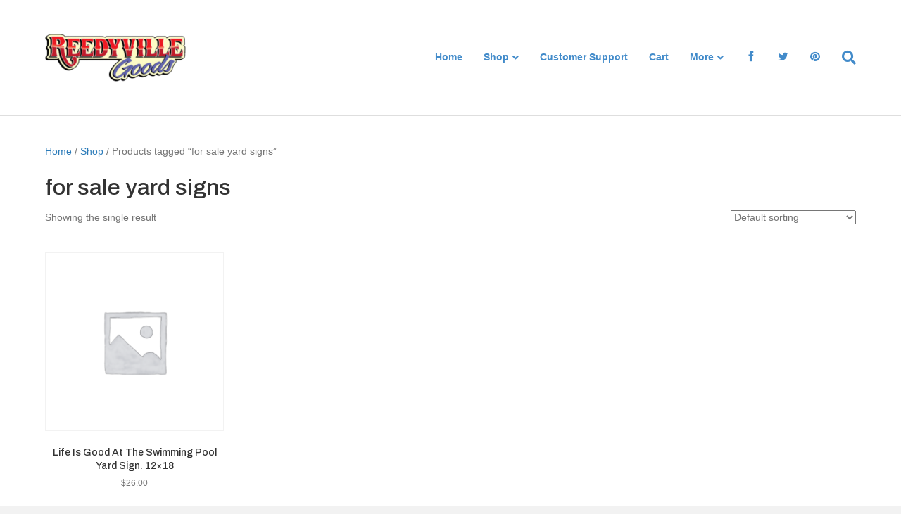

--- FILE ---
content_type: text/html; charset=UTF-8
request_url: https://garageartsigns.com/product-tag/for-sale-yard-signs/
body_size: 26586
content:
<!DOCTYPE html>
<html lang="en-US">
<head>
<meta charset="UTF-8" />
<meta name='viewport' content='width=device-width, initial-scale=1.0' />
<meta http-equiv='X-UA-Compatible' content='IE=edge' />
<link rel="profile" href="https://gmpg.org/xfn/11" />
				<script>document.documentElement.className = document.documentElement.className + ' yes-js js_active js'</script>
			<meta name='robots' content='index, follow, max-image-preview:large, max-snippet:-1, max-video-preview:-1' />
	<style>img:is([sizes="auto" i], [sizes^="auto," i]) { contain-intrinsic-size: 3000px 1500px }</style>
	
<!-- Google Tag Manager by PYS -->
    <script data-cfasync="false" data-pagespeed-no-defer>
	    window.dataLayerPYS = window.dataLayerPYS || [];
	</script>
<!-- End Google Tag Manager by PYS -->
	<!-- This site is optimized with the Yoast SEO plugin v26.8 - https://yoast.com/product/yoast-seo-wordpress/ -->
	<title>for sale yard signs Archives - Reproduction Vintage Signs</title>
	<link rel="canonical" href="https://garageartsigns.com/product-tag/for-sale-yard-signs/" />
	<meta property="og:locale" content="en_US" />
	<meta property="og:type" content="article" />
	<meta property="og:title" content="for sale yard signs Archives - Reproduction Vintage Signs" />
	<meta property="og:url" content="https://garageartsigns.com/product-tag/for-sale-yard-signs/" />
	<meta property="og:site_name" content="Reproduction Vintage Signs" />
	<meta name="twitter:card" content="summary_large_image" />
	<meta name="twitter:site" content="@ReedyvilleGoods" />
	<script type="application/ld+json" class="yoast-schema-graph">{"@context":"https://schema.org","@graph":[{"@type":"CollectionPage","@id":"https://garageartsigns.com/product-tag/for-sale-yard-signs/","url":"https://garageartsigns.com/product-tag/for-sale-yard-signs/","name":"for sale yard signs Archives - Reproduction Vintage Signs","isPartOf":{"@id":"https://garageartsigns.com/#website"},"breadcrumb":{"@id":"https://garageartsigns.com/product-tag/for-sale-yard-signs/#breadcrumb"},"inLanguage":"en-US"},{"@type":"BreadcrumbList","@id":"https://garageartsigns.com/product-tag/for-sale-yard-signs/#breadcrumb","itemListElement":[{"@type":"ListItem","position":1,"name":"Home","item":"https://garageartsigns.com/"},{"@type":"ListItem","position":2,"name":"for sale yard signs"}]},{"@type":"WebSite","@id":"https://garageartsigns.com/#website","url":"https://garageartsigns.com/","name":"Reproduction Vintage Signs","description":"Garage Art Reproduction Metal Signs","publisher":{"@id":"https://garageartsigns.com/#organization"},"potentialAction":[{"@type":"SearchAction","target":{"@type":"EntryPoint","urlTemplate":"https://garageartsigns.com/?s={search_term_string}"},"query-input":{"@type":"PropertyValueSpecification","valueRequired":true,"valueName":"search_term_string"}}],"inLanguage":"en-US"},{"@type":"Organization","@id":"https://garageartsigns.com/#organization","name":"Reedyville Goods","url":"https://garageartsigns.com/","logo":{"@type":"ImageObject","inLanguage":"en-US","@id":"https://garageartsigns.com/#/schema/logo/image/","url":"https://garageartsigns.com/wp-content/uploads/2014/11/logo3.png","contentUrl":"https://garageartsigns.com/wp-content/uploads/2014/11/logo3.png","width":277,"height":95,"caption":"Reedyville Goods"},"image":{"@id":"https://garageartsigns.com/#/schema/logo/image/"},"sameAs":["https://www.facebook.com/ReedyvilleGoods","https://x.com/ReedyvilleGoods","https://www.pinterest.com/reedy0351/"]}]}</script>
	<!-- / Yoast SEO plugin. -->


<script type='application/javascript'  id='pys-version-script'>console.log('PixelYourSite Free version 11.1.5.2');</script>
<link rel='dns-prefetch' href='//capi-automation.s3.us-east-2.amazonaws.com' />
<link rel='dns-prefetch' href='//netdna.bootstrapcdn.com' />
<link rel='dns-prefetch' href='//fonts.googleapis.com' />
<link href='https://fonts.gstatic.com' crossorigin rel='preconnect' />
<link rel="alternate" type="application/rss+xml" title="Reproduction Vintage Signs &raquo; Feed" href="https://garageartsigns.com/feed/" />
<link rel="alternate" type="application/rss+xml" title="Reproduction Vintage Signs &raquo; Comments Feed" href="https://garageartsigns.com/comments/feed/" />
<link rel="alternate" type="application/rss+xml" title="Reproduction Vintage Signs &raquo; for sale yard signs Tag Feed" href="https://garageartsigns.com/product-tag/for-sale-yard-signs/feed/" />
		<style>
			.lazyload,
			.lazyloading {
				max-width: 100%;
			}
		</style>
		<script>
window._wpemojiSettings = {"baseUrl":"https:\/\/s.w.org\/images\/core\/emoji\/16.0.1\/72x72\/","ext":".png","svgUrl":"https:\/\/s.w.org\/images\/core\/emoji\/16.0.1\/svg\/","svgExt":".svg","source":{"concatemoji":"https:\/\/garageartsigns.com\/wp-includes\/js\/wp-emoji-release.min.js?ver=6.8.3"}};
/*! This file is auto-generated */
!function(s,n){var o,i,e;function c(e){try{var t={supportTests:e,timestamp:(new Date).valueOf()};sessionStorage.setItem(o,JSON.stringify(t))}catch(e){}}function p(e,t,n){e.clearRect(0,0,e.canvas.width,e.canvas.height),e.fillText(t,0,0);var t=new Uint32Array(e.getImageData(0,0,e.canvas.width,e.canvas.height).data),a=(e.clearRect(0,0,e.canvas.width,e.canvas.height),e.fillText(n,0,0),new Uint32Array(e.getImageData(0,0,e.canvas.width,e.canvas.height).data));return t.every(function(e,t){return e===a[t]})}function u(e,t){e.clearRect(0,0,e.canvas.width,e.canvas.height),e.fillText(t,0,0);for(var n=e.getImageData(16,16,1,1),a=0;a<n.data.length;a++)if(0!==n.data[a])return!1;return!0}function f(e,t,n,a){switch(t){case"flag":return n(e,"\ud83c\udff3\ufe0f\u200d\u26a7\ufe0f","\ud83c\udff3\ufe0f\u200b\u26a7\ufe0f")?!1:!n(e,"\ud83c\udde8\ud83c\uddf6","\ud83c\udde8\u200b\ud83c\uddf6")&&!n(e,"\ud83c\udff4\udb40\udc67\udb40\udc62\udb40\udc65\udb40\udc6e\udb40\udc67\udb40\udc7f","\ud83c\udff4\u200b\udb40\udc67\u200b\udb40\udc62\u200b\udb40\udc65\u200b\udb40\udc6e\u200b\udb40\udc67\u200b\udb40\udc7f");case"emoji":return!a(e,"\ud83e\udedf")}return!1}function g(e,t,n,a){var r="undefined"!=typeof WorkerGlobalScope&&self instanceof WorkerGlobalScope?new OffscreenCanvas(300,150):s.createElement("canvas"),o=r.getContext("2d",{willReadFrequently:!0}),i=(o.textBaseline="top",o.font="600 32px Arial",{});return e.forEach(function(e){i[e]=t(o,e,n,a)}),i}function t(e){var t=s.createElement("script");t.src=e,t.defer=!0,s.head.appendChild(t)}"undefined"!=typeof Promise&&(o="wpEmojiSettingsSupports",i=["flag","emoji"],n.supports={everything:!0,everythingExceptFlag:!0},e=new Promise(function(e){s.addEventListener("DOMContentLoaded",e,{once:!0})}),new Promise(function(t){var n=function(){try{var e=JSON.parse(sessionStorage.getItem(o));if("object"==typeof e&&"number"==typeof e.timestamp&&(new Date).valueOf()<e.timestamp+604800&&"object"==typeof e.supportTests)return e.supportTests}catch(e){}return null}();if(!n){if("undefined"!=typeof Worker&&"undefined"!=typeof OffscreenCanvas&&"undefined"!=typeof URL&&URL.createObjectURL&&"undefined"!=typeof Blob)try{var e="postMessage("+g.toString()+"("+[JSON.stringify(i),f.toString(),p.toString(),u.toString()].join(",")+"));",a=new Blob([e],{type:"text/javascript"}),r=new Worker(URL.createObjectURL(a),{name:"wpTestEmojiSupports"});return void(r.onmessage=function(e){c(n=e.data),r.terminate(),t(n)})}catch(e){}c(n=g(i,f,p,u))}t(n)}).then(function(e){for(var t in e)n.supports[t]=e[t],n.supports.everything=n.supports.everything&&n.supports[t],"flag"!==t&&(n.supports.everythingExceptFlag=n.supports.everythingExceptFlag&&n.supports[t]);n.supports.everythingExceptFlag=n.supports.everythingExceptFlag&&!n.supports.flag,n.DOMReady=!1,n.readyCallback=function(){n.DOMReady=!0}}).then(function(){return e}).then(function(){var e;n.supports.everything||(n.readyCallback(),(e=n.source||{}).concatemoji?t(e.concatemoji):e.wpemoji&&e.twemoji&&(t(e.twemoji),t(e.wpemoji)))}))}((window,document),window._wpemojiSettings);
</script>
<style id='wp-emoji-styles-inline-css'>

	img.wp-smiley, img.emoji {
		display: inline !important;
		border: none !important;
		box-shadow: none !important;
		height: 1em !important;
		width: 1em !important;
		margin: 0 0.07em !important;
		vertical-align: -0.1em !important;
		background: none !important;
		padding: 0 !important;
	}
</style>
<link rel='stylesheet' id='wp-block-library-css' href='https://garageartsigns.com/wp-includes/css/dist/block-library/style.min.css?ver=6.8.3' media='all' />
<style id='wp-block-library-theme-inline-css'>
.wp-block-audio :where(figcaption){color:#555;font-size:13px;text-align:center}.is-dark-theme .wp-block-audio :where(figcaption){color:#ffffffa6}.wp-block-audio{margin:0 0 1em}.wp-block-code{border:1px solid #ccc;border-radius:4px;font-family:Menlo,Consolas,monaco,monospace;padding:.8em 1em}.wp-block-embed :where(figcaption){color:#555;font-size:13px;text-align:center}.is-dark-theme .wp-block-embed :where(figcaption){color:#ffffffa6}.wp-block-embed{margin:0 0 1em}.blocks-gallery-caption{color:#555;font-size:13px;text-align:center}.is-dark-theme .blocks-gallery-caption{color:#ffffffa6}:root :where(.wp-block-image figcaption){color:#555;font-size:13px;text-align:center}.is-dark-theme :root :where(.wp-block-image figcaption){color:#ffffffa6}.wp-block-image{margin:0 0 1em}.wp-block-pullquote{border-bottom:4px solid;border-top:4px solid;color:currentColor;margin-bottom:1.75em}.wp-block-pullquote cite,.wp-block-pullquote footer,.wp-block-pullquote__citation{color:currentColor;font-size:.8125em;font-style:normal;text-transform:uppercase}.wp-block-quote{border-left:.25em solid;margin:0 0 1.75em;padding-left:1em}.wp-block-quote cite,.wp-block-quote footer{color:currentColor;font-size:.8125em;font-style:normal;position:relative}.wp-block-quote:where(.has-text-align-right){border-left:none;border-right:.25em solid;padding-left:0;padding-right:1em}.wp-block-quote:where(.has-text-align-center){border:none;padding-left:0}.wp-block-quote.is-large,.wp-block-quote.is-style-large,.wp-block-quote:where(.is-style-plain){border:none}.wp-block-search .wp-block-search__label{font-weight:700}.wp-block-search__button{border:1px solid #ccc;padding:.375em .625em}:where(.wp-block-group.has-background){padding:1.25em 2.375em}.wp-block-separator.has-css-opacity{opacity:.4}.wp-block-separator{border:none;border-bottom:2px solid;margin-left:auto;margin-right:auto}.wp-block-separator.has-alpha-channel-opacity{opacity:1}.wp-block-separator:not(.is-style-wide):not(.is-style-dots){width:100px}.wp-block-separator.has-background:not(.is-style-dots){border-bottom:none;height:1px}.wp-block-separator.has-background:not(.is-style-wide):not(.is-style-dots){height:2px}.wp-block-table{margin:0 0 1em}.wp-block-table td,.wp-block-table th{word-break:normal}.wp-block-table :where(figcaption){color:#555;font-size:13px;text-align:center}.is-dark-theme .wp-block-table :where(figcaption){color:#ffffffa6}.wp-block-video :where(figcaption){color:#555;font-size:13px;text-align:center}.is-dark-theme .wp-block-video :where(figcaption){color:#ffffffa6}.wp-block-video{margin:0 0 1em}:root :where(.wp-block-template-part.has-background){margin-bottom:0;margin-top:0;padding:1.25em 2.375em}
</style>
<style id='classic-theme-styles-inline-css'>
/*! This file is auto-generated */
.wp-block-button__link{color:#fff;background-color:#32373c;border-radius:9999px;box-shadow:none;text-decoration:none;padding:calc(.667em + 2px) calc(1.333em + 2px);font-size:1.125em}.wp-block-file__button{background:#32373c;color:#fff;text-decoration:none}
</style>
<link rel='stylesheet' id='yith-wcan-shortcodes-css' href='https://garageartsigns.com/wp-content/plugins/yith-woocommerce-ajax-navigation/assets/css/shortcodes.css?ver=5.16.0' media='all' />
<style id='yith-wcan-shortcodes-inline-css'>
:root{
	--yith-wcan-filters_colors_titles: #434343;
	--yith-wcan-filters_colors_background: #FFFFFF;
	--yith-wcan-filters_colors_accent: #A7144C;
	--yith-wcan-filters_colors_accent_r: 167;
	--yith-wcan-filters_colors_accent_g: 20;
	--yith-wcan-filters_colors_accent_b: 76;
	--yith-wcan-color_swatches_border_radius: 100%;
	--yith-wcan-color_swatches_size: 30px;
	--yith-wcan-labels_style_background: #FFFFFF;
	--yith-wcan-labels_style_background_hover: #A7144C;
	--yith-wcan-labels_style_background_active: #A7144C;
	--yith-wcan-labels_style_text: #434343;
	--yith-wcan-labels_style_text_hover: #FFFFFF;
	--yith-wcan-labels_style_text_active: #FFFFFF;
	--yith-wcan-anchors_style_text: #434343;
	--yith-wcan-anchors_style_text_hover: #A7144C;
	--yith-wcan-anchors_style_text_active: #A7144C;
}
</style>
<link rel='stylesheet' id='jquery-selectBox-css' href='https://garageartsigns.com/wp-content/plugins/yith-woocommerce-wishlist/assets/css/jquery.selectBox.css?ver=1.2.0' media='all' />
<link rel='stylesheet' id='woocommerce_prettyPhoto_css-css' href='//garageartsigns.com/wp-content/plugins/woocommerce/assets/css/prettyPhoto.css?ver=3.1.6' media='all' />
<link rel='stylesheet' id='yith-wcwl-main-css' href='https://garageartsigns.com/wp-content/plugins/yith-woocommerce-wishlist/assets/css/style.css?ver=4.11.0' media='all' />
<style id='yith-wcwl-main-inline-css'>
 :root { --rounded-corners-radius: 0px; --add-to-cart-rounded-corners-radius: 0px; --feedback-duration: 3s } 
 :root { --rounded-corners-radius: 0px; --add-to-cart-rounded-corners-radius: 0px; --feedback-duration: 3s } 
</style>
<style id='global-styles-inline-css'>
:root{--wp--preset--aspect-ratio--square: 1;--wp--preset--aspect-ratio--4-3: 4/3;--wp--preset--aspect-ratio--3-4: 3/4;--wp--preset--aspect-ratio--3-2: 3/2;--wp--preset--aspect-ratio--2-3: 2/3;--wp--preset--aspect-ratio--16-9: 16/9;--wp--preset--aspect-ratio--9-16: 9/16;--wp--preset--color--black: #000000;--wp--preset--color--cyan-bluish-gray: #abb8c3;--wp--preset--color--white: #ffffff;--wp--preset--color--pale-pink: #f78da7;--wp--preset--color--vivid-red: #cf2e2e;--wp--preset--color--luminous-vivid-orange: #ff6900;--wp--preset--color--luminous-vivid-amber: #fcb900;--wp--preset--color--light-green-cyan: #7bdcb5;--wp--preset--color--vivid-green-cyan: #00d084;--wp--preset--color--pale-cyan-blue: #8ed1fc;--wp--preset--color--vivid-cyan-blue: #0693e3;--wp--preset--color--vivid-purple: #9b51e0;--wp--preset--color--fl-heading-text: #333333;--wp--preset--color--fl-body-bg: #f2f2f2;--wp--preset--color--fl-body-text: #757575;--wp--preset--color--fl-accent: #2b7bb9;--wp--preset--color--fl-accent-hover: #2b7bb9;--wp--preset--color--fl-topbar-bg: #ffffff;--wp--preset--color--fl-topbar-text: #000000;--wp--preset--color--fl-topbar-link: #000000;--wp--preset--color--fl-topbar-hover: #428bca;--wp--preset--color--fl-header-bg: #ffffff;--wp--preset--color--fl-header-text: #000000;--wp--preset--color--fl-header-link: #428bca;--wp--preset--color--fl-header-hover: #428bca;--wp--preset--color--fl-nav-bg: #ffffff;--wp--preset--color--fl-nav-link: #000000;--wp--preset--color--fl-nav-hover: #428bca;--wp--preset--color--fl-content-bg: #ffffff;--wp--preset--color--fl-footer-widgets-bg: #000000;--wp--preset--color--fl-footer-widgets-text: #ffffff;--wp--preset--color--fl-footer-widgets-link: #ffffff;--wp--preset--color--fl-footer-widgets-hover: #428bca;--wp--preset--color--fl-footer-bg: #0c0c0c;--wp--preset--color--fl-footer-text: #ffffff;--wp--preset--color--fl-footer-link: #428bca;--wp--preset--color--fl-footer-hover: #428bca;--wp--preset--gradient--vivid-cyan-blue-to-vivid-purple: linear-gradient(135deg,rgba(6,147,227,1) 0%,rgb(155,81,224) 100%);--wp--preset--gradient--light-green-cyan-to-vivid-green-cyan: linear-gradient(135deg,rgb(122,220,180) 0%,rgb(0,208,130) 100%);--wp--preset--gradient--luminous-vivid-amber-to-luminous-vivid-orange: linear-gradient(135deg,rgba(252,185,0,1) 0%,rgba(255,105,0,1) 100%);--wp--preset--gradient--luminous-vivid-orange-to-vivid-red: linear-gradient(135deg,rgba(255,105,0,1) 0%,rgb(207,46,46) 100%);--wp--preset--gradient--very-light-gray-to-cyan-bluish-gray: linear-gradient(135deg,rgb(238,238,238) 0%,rgb(169,184,195) 100%);--wp--preset--gradient--cool-to-warm-spectrum: linear-gradient(135deg,rgb(74,234,220) 0%,rgb(151,120,209) 20%,rgb(207,42,186) 40%,rgb(238,44,130) 60%,rgb(251,105,98) 80%,rgb(254,248,76) 100%);--wp--preset--gradient--blush-light-purple: linear-gradient(135deg,rgb(255,206,236) 0%,rgb(152,150,240) 100%);--wp--preset--gradient--blush-bordeaux: linear-gradient(135deg,rgb(254,205,165) 0%,rgb(254,45,45) 50%,rgb(107,0,62) 100%);--wp--preset--gradient--luminous-dusk: linear-gradient(135deg,rgb(255,203,112) 0%,rgb(199,81,192) 50%,rgb(65,88,208) 100%);--wp--preset--gradient--pale-ocean: linear-gradient(135deg,rgb(255,245,203) 0%,rgb(182,227,212) 50%,rgb(51,167,181) 100%);--wp--preset--gradient--electric-grass: linear-gradient(135deg,rgb(202,248,128) 0%,rgb(113,206,126) 100%);--wp--preset--gradient--midnight: linear-gradient(135deg,rgb(2,3,129) 0%,rgb(40,116,252) 100%);--wp--preset--font-size--small: 13px;--wp--preset--font-size--medium: 20px;--wp--preset--font-size--large: 36px;--wp--preset--font-size--x-large: 42px;--wp--preset--spacing--20: 0.44rem;--wp--preset--spacing--30: 0.67rem;--wp--preset--spacing--40: 1rem;--wp--preset--spacing--50: 1.5rem;--wp--preset--spacing--60: 2.25rem;--wp--preset--spacing--70: 3.38rem;--wp--preset--spacing--80: 5.06rem;--wp--preset--shadow--natural: 6px 6px 9px rgba(0, 0, 0, 0.2);--wp--preset--shadow--deep: 12px 12px 50px rgba(0, 0, 0, 0.4);--wp--preset--shadow--sharp: 6px 6px 0px rgba(0, 0, 0, 0.2);--wp--preset--shadow--outlined: 6px 6px 0px -3px rgba(255, 255, 255, 1), 6px 6px rgba(0, 0, 0, 1);--wp--preset--shadow--crisp: 6px 6px 0px rgba(0, 0, 0, 1);}:where(.is-layout-flex){gap: 0.5em;}:where(.is-layout-grid){gap: 0.5em;}body .is-layout-flex{display: flex;}.is-layout-flex{flex-wrap: wrap;align-items: center;}.is-layout-flex > :is(*, div){margin: 0;}body .is-layout-grid{display: grid;}.is-layout-grid > :is(*, div){margin: 0;}:where(.wp-block-columns.is-layout-flex){gap: 2em;}:where(.wp-block-columns.is-layout-grid){gap: 2em;}:where(.wp-block-post-template.is-layout-flex){gap: 1.25em;}:where(.wp-block-post-template.is-layout-grid){gap: 1.25em;}.has-black-color{color: var(--wp--preset--color--black) !important;}.has-cyan-bluish-gray-color{color: var(--wp--preset--color--cyan-bluish-gray) !important;}.has-white-color{color: var(--wp--preset--color--white) !important;}.has-pale-pink-color{color: var(--wp--preset--color--pale-pink) !important;}.has-vivid-red-color{color: var(--wp--preset--color--vivid-red) !important;}.has-luminous-vivid-orange-color{color: var(--wp--preset--color--luminous-vivid-orange) !important;}.has-luminous-vivid-amber-color{color: var(--wp--preset--color--luminous-vivid-amber) !important;}.has-light-green-cyan-color{color: var(--wp--preset--color--light-green-cyan) !important;}.has-vivid-green-cyan-color{color: var(--wp--preset--color--vivid-green-cyan) !important;}.has-pale-cyan-blue-color{color: var(--wp--preset--color--pale-cyan-blue) !important;}.has-vivid-cyan-blue-color{color: var(--wp--preset--color--vivid-cyan-blue) !important;}.has-vivid-purple-color{color: var(--wp--preset--color--vivid-purple) !important;}.has-black-background-color{background-color: var(--wp--preset--color--black) !important;}.has-cyan-bluish-gray-background-color{background-color: var(--wp--preset--color--cyan-bluish-gray) !important;}.has-white-background-color{background-color: var(--wp--preset--color--white) !important;}.has-pale-pink-background-color{background-color: var(--wp--preset--color--pale-pink) !important;}.has-vivid-red-background-color{background-color: var(--wp--preset--color--vivid-red) !important;}.has-luminous-vivid-orange-background-color{background-color: var(--wp--preset--color--luminous-vivid-orange) !important;}.has-luminous-vivid-amber-background-color{background-color: var(--wp--preset--color--luminous-vivid-amber) !important;}.has-light-green-cyan-background-color{background-color: var(--wp--preset--color--light-green-cyan) !important;}.has-vivid-green-cyan-background-color{background-color: var(--wp--preset--color--vivid-green-cyan) !important;}.has-pale-cyan-blue-background-color{background-color: var(--wp--preset--color--pale-cyan-blue) !important;}.has-vivid-cyan-blue-background-color{background-color: var(--wp--preset--color--vivid-cyan-blue) !important;}.has-vivid-purple-background-color{background-color: var(--wp--preset--color--vivid-purple) !important;}.has-black-border-color{border-color: var(--wp--preset--color--black) !important;}.has-cyan-bluish-gray-border-color{border-color: var(--wp--preset--color--cyan-bluish-gray) !important;}.has-white-border-color{border-color: var(--wp--preset--color--white) !important;}.has-pale-pink-border-color{border-color: var(--wp--preset--color--pale-pink) !important;}.has-vivid-red-border-color{border-color: var(--wp--preset--color--vivid-red) !important;}.has-luminous-vivid-orange-border-color{border-color: var(--wp--preset--color--luminous-vivid-orange) !important;}.has-luminous-vivid-amber-border-color{border-color: var(--wp--preset--color--luminous-vivid-amber) !important;}.has-light-green-cyan-border-color{border-color: var(--wp--preset--color--light-green-cyan) !important;}.has-vivid-green-cyan-border-color{border-color: var(--wp--preset--color--vivid-green-cyan) !important;}.has-pale-cyan-blue-border-color{border-color: var(--wp--preset--color--pale-cyan-blue) !important;}.has-vivid-cyan-blue-border-color{border-color: var(--wp--preset--color--vivid-cyan-blue) !important;}.has-vivid-purple-border-color{border-color: var(--wp--preset--color--vivid-purple) !important;}.has-vivid-cyan-blue-to-vivid-purple-gradient-background{background: var(--wp--preset--gradient--vivid-cyan-blue-to-vivid-purple) !important;}.has-light-green-cyan-to-vivid-green-cyan-gradient-background{background: var(--wp--preset--gradient--light-green-cyan-to-vivid-green-cyan) !important;}.has-luminous-vivid-amber-to-luminous-vivid-orange-gradient-background{background: var(--wp--preset--gradient--luminous-vivid-amber-to-luminous-vivid-orange) !important;}.has-luminous-vivid-orange-to-vivid-red-gradient-background{background: var(--wp--preset--gradient--luminous-vivid-orange-to-vivid-red) !important;}.has-very-light-gray-to-cyan-bluish-gray-gradient-background{background: var(--wp--preset--gradient--very-light-gray-to-cyan-bluish-gray) !important;}.has-cool-to-warm-spectrum-gradient-background{background: var(--wp--preset--gradient--cool-to-warm-spectrum) !important;}.has-blush-light-purple-gradient-background{background: var(--wp--preset--gradient--blush-light-purple) !important;}.has-blush-bordeaux-gradient-background{background: var(--wp--preset--gradient--blush-bordeaux) !important;}.has-luminous-dusk-gradient-background{background: var(--wp--preset--gradient--luminous-dusk) !important;}.has-pale-ocean-gradient-background{background: var(--wp--preset--gradient--pale-ocean) !important;}.has-electric-grass-gradient-background{background: var(--wp--preset--gradient--electric-grass) !important;}.has-midnight-gradient-background{background: var(--wp--preset--gradient--midnight) !important;}.has-small-font-size{font-size: var(--wp--preset--font-size--small) !important;}.has-medium-font-size{font-size: var(--wp--preset--font-size--medium) !important;}.has-large-font-size{font-size: var(--wp--preset--font-size--large) !important;}.has-x-large-font-size{font-size: var(--wp--preset--font-size--x-large) !important;}
:where(.wp-block-post-template.is-layout-flex){gap: 1.25em;}:where(.wp-block-post-template.is-layout-grid){gap: 1.25em;}
:where(.wp-block-columns.is-layout-flex){gap: 2em;}:where(.wp-block-columns.is-layout-grid){gap: 2em;}
:root :where(.wp-block-pullquote){font-size: 1.5em;line-height: 1.6;}
</style>
<link rel='stylesheet' id='wpmenucart-icons-css' href='https://garageartsigns.com/wp-content/plugins/woocommerce-menu-bar-cart/assets/css/wpmenucart-icons.min.css?ver=2.14.12' media='all' />
<style id='wpmenucart-icons-inline-css'>
@font-face{font-family:WPMenuCart;src:url(https://garageartsigns.com/wp-content/plugins/woocommerce-menu-bar-cart/assets/fonts/WPMenuCart.eot);src:url(https://garageartsigns.com/wp-content/plugins/woocommerce-menu-bar-cart/assets/fonts/WPMenuCart.eot?#iefix) format('embedded-opentype'),url(https://garageartsigns.com/wp-content/plugins/woocommerce-menu-bar-cart/assets/fonts/WPMenuCart.woff2) format('woff2'),url(https://garageartsigns.com/wp-content/plugins/woocommerce-menu-bar-cart/assets/fonts/WPMenuCart.woff) format('woff'),url(https://garageartsigns.com/wp-content/plugins/woocommerce-menu-bar-cart/assets/fonts/WPMenuCart.ttf) format('truetype'),url(https://garageartsigns.com/wp-content/plugins/woocommerce-menu-bar-cart/assets/fonts/WPMenuCart.svg#WPMenuCart) format('svg');font-weight:400;font-style:normal;font-display:swap}
</style>
<link rel='stylesheet' id='wpmenucart-css' href='https://garageartsigns.com/wp-content/plugins/woocommerce-menu-bar-cart/assets/css/wpmenucart-main.min.css?ver=2.14.12' media='all' />
<link rel='stylesheet' id='woocommerce-layout-css' href='https://garageartsigns.com/wp-content/plugins/woocommerce/assets/css/woocommerce-layout.css?ver=10.0.2' media='all' />
<link rel='stylesheet' id='woocommerce-smallscreen-css' href='https://garageartsigns.com/wp-content/plugins/woocommerce/assets/css/woocommerce-smallscreen.css?ver=10.0.2' media='only screen and (max-width: 767px)' />
<link rel='stylesheet' id='woocommerce-general-css' href='https://garageartsigns.com/wp-content/plugins/woocommerce/assets/css/woocommerce.css?ver=10.0.2' media='all' />
<style id='woocommerce-inline-inline-css'>
.woocommerce form .form-row .required { visibility: visible; }
</style>
<link rel='stylesheet' id='fl-builder-layout-bundle-2d4693bc26f17473c6f01ab69b99ed37-css' href='https://garageartsigns.com/wp-content/uploads/bb-plugin/cache/2d4693bc26f17473c6f01ab69b99ed37-layout-bundle.css?ver=2.10.0.5-1.5.2.1-20251125200437' media='all' />
<link rel='stylesheet' id='yith-quick-view-css' href='https://garageartsigns.com/wp-content/plugins/yith-woocommerce-quick-view/assets/css/yith-quick-view.css?ver=2.10.0' media='all' />
<style id='yith-quick-view-inline-css'>

				#yith-quick-view-modal .yith-quick-view-overlay{background:rgba( 0, 0, 0, 0.8)}
				#yith-quick-view-modal .yith-wcqv-main{background:#ffffff;}
				#yith-quick-view-close{color:#cdcdcd;}
				#yith-quick-view-close:hover{color:#ff0000;}
</style>
<link rel='stylesheet' id='brands-styles-css' href='https://garageartsigns.com/wp-content/plugins/woocommerce/assets/css/brands.css?ver=10.0.2' media='all' />
<link rel='stylesheet' id='searchwp-forms-css' href='https://garageartsigns.com/wp-content/plugins/searchwp/assets/css/frontend/search-forms.min.css?ver=4.5.5' media='all' />
<link rel='stylesheet' id='fontawesome-css' href='//netdna.bootstrapcdn.com/font-awesome/3.2.1/css/font-awesome.min.css?ver=1.3.9' media='all' />
<!--[if IE 7]>
<link rel='stylesheet' id='fontawesome-ie-css' href='//netdna.bootstrapcdn.com/font-awesome/3.2.1/css/font-awesome-ie7.min.css?ver=1.3.9' media='all' />
<![endif]-->
<link rel='stylesheet' id='photoswipe-css' href='https://garageartsigns.com/wp-content/plugins/woocommerce/assets/css/photoswipe/photoswipe.min.css?ver=10.0.2' media='all' />
<link rel='stylesheet' id='photoswipe-default-skin-css' href='https://garageartsigns.com/wp-content/plugins/woocommerce/assets/css/photoswipe/default-skin/default-skin.min.css?ver=10.0.2' media='all' />
<link rel='stylesheet' id='yith_wapo_front-css' href='https://garageartsigns.com/wp-content/plugins/yith-woocommerce-advanced-product-options-premium/assets/css/front.css?ver=4.25.0' media='all' />
<style id='yith_wapo_front-inline-css'>
:root{--yith-wapo-required-option-color:#AF2323;--yith-wapo-checkbox-style:50%;--yith-wapo-color-swatch-style:50%;--yith-wapo-label-font-size:16px;--yith-wapo-description-font-size:12px;--yith-wapo-color-swatch-size:40px;--yith-wapo-block-padding:0px 0px 0px 0px ;--yith-wapo-block-background-color:#ffffff;--yith-wapo-accent-color-color:#03bfac;--yith-wapo-form-border-color-color:#7a7a7a;--yith-wapo-price-box-colors-text:#474747;--yith-wapo-price-box-colors-background:#FFFFFF;--yith-wapo-uploads-file-colors-background:#f3f3f3;--yith-wapo-uploads-file-colors-border:#c4c4c4;--yith-wapo-tooltip-colors-background:#c10000;--yith-wapo-tooltip-colors-text:#ffffff;}
</style>
<link rel='stylesheet' id='yith_wapo_jquery-ui-css' href='https://garageartsigns.com/wp-content/plugins/yith-woocommerce-advanced-product-options-premium/assets/css/jquery/jquery-ui-1.13.2.css?ver=4.25.0' media='all' />
<link rel='stylesheet' id='dashicons-css' href='https://garageartsigns.com/wp-includes/css/dashicons.min.css?ver=6.8.3' media='all' />
<style id='dashicons-inline-css'>
[data-font="Dashicons"]:before {font-family: 'Dashicons' !important;content: attr(data-icon) !important;speak: none !important;font-weight: normal !important;font-variant: normal !important;text-transform: none !important;line-height: 1 !important;font-style: normal !important;-webkit-font-smoothing: antialiased !important;-moz-osx-font-smoothing: grayscale !important;}
</style>
<link rel='stylesheet' id='yith-plugin-fw-icon-font-css' href='https://garageartsigns.com/wp-content/plugins/yith-woocommerce-ajax-search/plugin-fw/assets/css/yith-icon.css?ver=4.7.8' media='all' />
<link rel='stylesheet' id='wp-color-picker-css' href='https://garageartsigns.com/wp-admin/css/color-picker.min.css?ver=6.8.3' media='all' />
<link rel='stylesheet' id='select2-css' href='https://garageartsigns.com/wp-content/plugins/woocommerce/assets/css/select2.css?ver=10.0.2' media='all' />
<link rel='stylesheet' id='wwlc_RegistrationForm_css-css' href='https://garageartsigns.com/wp-content/plugins/woocommerce-wholesale-lead-capture/css/RegistrationForm.css?ver=1.16.3' media='all' />
<link rel='stylesheet' id='jquery-magnificpopup-css' href='https://garageartsigns.com/wp-content/plugins/bb-plugin/css/jquery.magnificpopup.min.css?ver=2.10.0.5' media='all' />
<link rel='stylesheet' id='font-awesome-5-css' href='https://garageartsigns.com/wp-content/plugins/bb-plugin/fonts/fontawesome/5.15.4/css/all.min.css?ver=2.10.0.5' media='all' />
<link rel='stylesheet' id='base-css' href='https://garageartsigns.com/wp-content/themes/bb-theme/css/base.min.css?ver=1.7.19.1' media='all' />
<link rel='stylesheet' id='fl-automator-skin-css' href='https://garageartsigns.com/wp-content/uploads/bb-theme/skin-6931c5dc76172.css?ver=1.7.19.1' media='all' />
<link rel='stylesheet' id='fl-child-theme-css' href='https://garageartsigns.com/wp-content/themes/bb-theme-child/style.css?ver=6.8.3' media='all' />
<link rel='stylesheet' id='fl-builder-google-fonts-f5cdaaff9518eda9cf418683ef35bdb3-css' href='//fonts.googleapis.com/css?family=Archivo%3A500&#038;ver=6.8.3' media='all' />
<script type="text/template" id="tmpl-variation-template">
	<div class="woocommerce-variation-description">{{{ data.variation.variation_description }}}</div>
	<div class="woocommerce-variation-price">{{{ data.variation.price_html }}}</div>
	<div class="woocommerce-variation-availability">{{{ data.variation.availability_html }}}</div>
</script>
<script type="text/template" id="tmpl-unavailable-variation-template">
	<p role="alert">Sorry, this product is unavailable. Please choose a different combination.</p>
</script>
		<style>
			/* Accessible for screen readers but hidden from view */
			.fa-hidden { position:absolute; left:-10000px; top:auto; width:1px; height:1px; overflow:hidden; }
			.rtl .fa-hidden { left:10000px; }
			.fa-showtext { margin-right: 5px; }
		</style>
		<script id="jquery-core-js-extra">
var pysFacebookRest = {"restApiUrl":"https:\/\/garageartsigns.com\/wp-json\/pys-facebook\/v1\/event","debug":""};
</script>
<script src="https://garageartsigns.com/wp-includes/js/jquery/jquery.min.js?ver=3.7.1" id="jquery-core-js"></script>
<script src="https://garageartsigns.com/wp-includes/js/jquery/jquery-migrate.min.js?ver=3.4.1" id="jquery-migrate-js"></script>
<script src="https://garageartsigns.com/wp-content/plugins/woocommerce/assets/js/jquery-blockui/jquery.blockUI.min.js?ver=2.7.0-wc.10.0.2" id="jquery-blockui-js" data-wp-strategy="defer"></script>
<script src="https://garageartsigns.com/wp-content/plugins/woocommerce/assets/js/js-cookie/js.cookie.min.js?ver=2.1.4-wc.10.0.2" id="js-cookie-js" defer data-wp-strategy="defer"></script>
<script id="woocommerce-js-extra">
var woocommerce_params = {"ajax_url":"\/wp-admin\/admin-ajax.php","wc_ajax_url":"\/?wc-ajax=%%endpoint%%","i18n_password_show":"Show password","i18n_password_hide":"Hide password"};
</script>
<script src="https://garageartsigns.com/wp-content/plugins/woocommerce/assets/js/frontend/woocommerce.min.js?ver=10.0.2" id="woocommerce-js" defer data-wp-strategy="defer"></script>
<script src="https://garageartsigns.com/wp-content/plugins/pixelyoursite/dist/scripts/jquery.bind-first-0.2.3.min.js?ver=0.2.3" id="jquery-bind-first-js"></script>
<script src="https://garageartsigns.com/wp-content/plugins/pixelyoursite/dist/scripts/js.cookie-2.1.3.min.js?ver=2.1.3" id="js-cookie-pys-js"></script>
<script src="https://garageartsigns.com/wp-content/plugins/pixelyoursite/dist/scripts/tld.min.js?ver=2.3.1" id="js-tld-js"></script>
<script id="pys-js-extra">
var pysOptions = {"staticEvents":[],"dynamicEvents":[],"triggerEvents":[],"triggerEventTypes":[],"ga":{"trackingIds":["UA-190151859-1"],"commentEventEnabled":true,"downloadEnabled":true,"formEventEnabled":true,"crossDomainEnabled":false,"crossDomainAcceptIncoming":false,"crossDomainDomains":[],"isDebugEnabled":[],"serverContainerUrls":{"UA-190151859-1":{"enable_server_container":"","server_container_url":"","transport_url":""}},"additionalConfig":{"UA-190151859-1":{"first_party_collection":true}},"disableAdvertisingFeatures":false,"disableAdvertisingPersonalization":false,"wooVariableAsSimple":true,"custom_page_view_event":false},"debug":"","siteUrl":"https:\/\/garageartsigns.com","ajaxUrl":"https:\/\/garageartsigns.com\/wp-admin\/admin-ajax.php","ajax_event":"9adb695a8e","enable_remove_download_url_param":"1","cookie_duration":"7","last_visit_duration":"60","enable_success_send_form":"","ajaxForServerEvent":"1","ajaxForServerStaticEvent":"1","useSendBeacon":"1","send_external_id":"1","external_id_expire":"180","track_cookie_for_subdomains":"1","google_consent_mode":"1","gdpr":{"ajax_enabled":false,"all_disabled_by_api":false,"facebook_disabled_by_api":false,"analytics_disabled_by_api":false,"google_ads_disabled_by_api":false,"pinterest_disabled_by_api":false,"bing_disabled_by_api":false,"reddit_disabled_by_api":false,"externalID_disabled_by_api":false,"facebook_prior_consent_enabled":true,"analytics_prior_consent_enabled":true,"google_ads_prior_consent_enabled":null,"pinterest_prior_consent_enabled":true,"bing_prior_consent_enabled":true,"cookiebot_integration_enabled":false,"cookiebot_facebook_consent_category":"marketing","cookiebot_analytics_consent_category":"statistics","cookiebot_tiktok_consent_category":"marketing","cookiebot_google_ads_consent_category":"marketing","cookiebot_pinterest_consent_category":"marketing","cookiebot_bing_consent_category":"marketing","consent_magic_integration_enabled":false,"real_cookie_banner_integration_enabled":false,"cookie_notice_integration_enabled":false,"cookie_law_info_integration_enabled":false,"analytics_storage":{"enabled":true,"value":"granted","filter":false},"ad_storage":{"enabled":true,"value":"granted","filter":false},"ad_user_data":{"enabled":true,"value":"granted","filter":false},"ad_personalization":{"enabled":true,"value":"granted","filter":false}},"cookie":{"disabled_all_cookie":false,"disabled_start_session_cookie":false,"disabled_advanced_form_data_cookie":false,"disabled_landing_page_cookie":false,"disabled_first_visit_cookie":false,"disabled_trafficsource_cookie":false,"disabled_utmTerms_cookie":false,"disabled_utmId_cookie":false},"tracking_analytics":{"TrafficSource":"direct","TrafficLanding":"undefined","TrafficUtms":[],"TrafficUtmsId":[]},"GATags":{"ga_datalayer_type":"default","ga_datalayer_name":"dataLayerPYS"},"woo":{"enabled":true,"enabled_save_data_to_orders":true,"addToCartOnButtonEnabled":true,"addToCartOnButtonValueEnabled":true,"addToCartOnButtonValueOption":"price","singleProductId":null,"removeFromCartSelector":"form.woocommerce-cart-form .remove","addToCartCatchMethod":"add_cart_js","is_order_received_page":false,"containOrderId":false},"edd":{"enabled":false},"cache_bypass":"1768952012"};
</script>
<script src="https://garageartsigns.com/wp-content/plugins/pixelyoursite/dist/scripts/public.js?ver=11.1.5.2" id="pys-js"></script>
<script src="https://garageartsigns.com/wp-includes/js/underscore.min.js?ver=1.13.7" id="underscore-js"></script>
<script id="wp-util-js-extra">
var _wpUtilSettings = {"ajax":{"url":"\/wp-admin\/admin-ajax.php"}};
</script>
<script src="https://garageartsigns.com/wp-includes/js/wp-util.min.js?ver=6.8.3" id="wp-util-js"></script>
<link rel="https://api.w.org/" href="https://garageartsigns.com/wp-json/" /><link rel="alternate" title="JSON" type="application/json" href="https://garageartsigns.com/wp-json/wp/v2/product_tag/5300" /><link rel="EditURI" type="application/rsd+xml" title="RSD" href="https://garageartsigns.com/xmlrpc.php?rsd" />
<!-- Google Analytics code added by Thorium Design on 6/14/2019 -->
<!-- Global site tag (gtag.js) - Google Analytics -->
<script async src="https://www.googletagmanager.com/gtag/js?id=UA-137643582-2&l=dataLayerPYS"></script>
<script>
  window.dataLayerPYS = window.dataLayerPYS || [];
  function gtag(){dataLayerPYS.push(arguments);}
  gtag('js', new Date());

  gtag('config', 'UA-137643582-2');
</script>
<!-- This website runs the Product Feed ELITE for WooCommerce by AdTribes.io plugin -->
<meta name="wwp" content="yes" />		<script>
			document.documentElement.className = document.documentElement.className.replace('no-js', 'js');
		</script>
				<style>
			.no-js img.lazyload {
				display: none;
			}

			figure.wp-block-image img.lazyloading {
				min-width: 150px;
			}

			.lazyload,
			.lazyloading {
				--smush-placeholder-width: 100px;
				--smush-placeholder-aspect-ratio: 1/1;
				width: var(--smush-image-width, var(--smush-placeholder-width)) !important;
				aspect-ratio: var(--smush-image-aspect-ratio, var(--smush-placeholder-aspect-ratio)) !important;
			}

						.lazyload, .lazyloading {
				opacity: 0;
			}

			.lazyloaded {
				opacity: 1;
				transition: opacity 400ms;
				transition-delay: 0ms;
			}

					</style>
			<noscript><style>.woocommerce-product-gallery{ opacity: 1 !important; }</style></noscript>
	<meta name="generator" content="Elementor 3.33.1; features: additional_custom_breakpoints; settings: css_print_method-external, google_font-enabled, font_display-swap">
<style>.recentcomments a{display:inline !important;padding:0 !important;margin:0 !important;}</style>			<script  type="text/javascript">
				!function(f,b,e,v,n,t,s){if(f.fbq)return;n=f.fbq=function(){n.callMethod?
					n.callMethod.apply(n,arguments):n.queue.push(arguments)};if(!f._fbq)f._fbq=n;
					n.push=n;n.loaded=!0;n.version='2.0';n.queue=[];t=b.createElement(e);t.async=!0;
					t.src=v;s=b.getElementsByTagName(e)[0];s.parentNode.insertBefore(t,s)}(window,
					document,'script','https://connect.facebook.net/en_US/fbevents.js');
			</script>
			<!-- WooCommerce Facebook Integration Begin -->
			<script  type="text/javascript">

				fbq('init', '297852848021229', {}, {
    "agent": "woocommerce_6-10.0.2-3.5.15"
});

				document.addEventListener( 'DOMContentLoaded', function() {
					// Insert placeholder for events injected when a product is added to the cart through AJAX.
					document.body.insertAdjacentHTML( 'beforeend', '<div class=\"wc-facebook-pixel-event-placeholder\"></div>' );
				}, false );

			</script>
			<!-- WooCommerce Facebook Integration End -->
						<style>
				.e-con.e-parent:nth-of-type(n+4):not(.e-lazyloaded):not(.e-no-lazyload),
				.e-con.e-parent:nth-of-type(n+4):not(.e-lazyloaded):not(.e-no-lazyload) * {
					background-image: none !important;
				}
				@media screen and (max-height: 1024px) {
					.e-con.e-parent:nth-of-type(n+3):not(.e-lazyloaded):not(.e-no-lazyload),
					.e-con.e-parent:nth-of-type(n+3):not(.e-lazyloaded):not(.e-no-lazyload) * {
						background-image: none !important;
					}
				}
				@media screen and (max-height: 640px) {
					.e-con.e-parent:nth-of-type(n+2):not(.e-lazyloaded):not(.e-no-lazyload),
					.e-con.e-parent:nth-of-type(n+2):not(.e-lazyloaded):not(.e-no-lazyload) * {
						background-image: none !important;
					}
				}
			</style>
			<link rel="icon" href="https://garageartsigns.com/wp-content/uploads/2014/11/cropped-logo3-2-32x32.png" sizes="32x32" />
<link rel="icon" href="https://garageartsigns.com/wp-content/uploads/2014/11/cropped-logo3-2-192x192.png" sizes="192x192" />
<link rel="apple-touch-icon" href="https://garageartsigns.com/wp-content/uploads/2014/11/cropped-logo3-2-180x180.png" />
<meta name="msapplication-TileImage" content="https://garageartsigns.com/wp-content/uploads/2014/11/cropped-logo3-2-270x270.png" />
		<style id="wp-custom-css">
			.fl-node-5d019c3173edb {
	min-height: 0px;
}

@media only screen and (max-width: 767px) {
	.th-grid-square-images .woocommerce ul.products[class*=columns-] li.product, 
	.th-grid-square-images .woocommerce-page ul.products[class*=columns-] li.product {
		width: 49.799%;
		float: left;
		clear: none !important;
		margin: 0 auto 2.992em;
	}
	.th-grid-square-images .woocommerce ul.products[class*=columns-] li.product:nth-child(2n), 
	.th-grid-square-images .woocommerce-page ul.products[class*=columns-] li.product:nth-child(2n) {
		float: left;
		clear: both !important;
	}
	.woocommerce div.product form.cart .button{
		width: 100%;
    height: 5rem;
    font-size: 2.25rem;
    text-transform: uppercase;
	}
	.woocommerce div.product .product_title{
		line-height: 1;
    letter-spacing: -1px;
    font-weight: 100;}
}

.fl-node-5caff7910091f .menu .menu-item.social-icon a {
	padding-left: 6px;
	padding-right: 6px;
	padding-top: 6px;
	padding-bottom: 6px;
	border-radius: 16px;
}
.menu-item.social-icon a i.icon-2x {
	font-size: 16px;
	min-width: 1em;
	display: inline-block;
	text-align: center;
	border-radius: 16px;
}

.woocommerce div.product div.images img, .woocommerce-page div.product div.images img {
    border: none;
}

#customer_newsletter_opt_in.input-checkbox{
	position:inherit;
}

@media only screen and (min-width: 769px) {
#wwof_product_listing_table tbody tr:nth-of-type(odd){
	background-color:#eee;
  }
#wwof_product_listing_table tbody tr td{
	padding: 5px;
	}
}

@media (max-width: 767px){
	h2 {
    font-size: 20px;
    line-height: 1;
}
}
.wwof-popup-product-images img{
	width:100%;
}
.product_meta span{
    display: block;
		font-weight:400;
}
.woocommerce .product_meta span a, .woocommerce-page .product_meta span a {
    font-weight: 400;
}
.product_meta span span{
    display: inline;
}
.product_meta span .sku{
    font-weight:900;
		font-size:2rem;
}
.woocommerce div.product .product_title{
		font-size: 26px;
    font-weight: 400;
    line-height: 1.15em;
    letter-spacing: 0px;
}
@media (max-width: 767px){
.woocommerce div.product .product_title{
		font-size: 21px;
    font-weight: 400;
    line-height: 1.15em;
    letter-spacing: 0px;
}	
}
.fl-node-5cdc7a4556c05 .menu a {
    padding-left: 14px;
    padding-right: 14px;
    padding-top: 10px;
    padding-bottom: 10px;
}


/* Jarrett 9/15/2020 Style Changes */
#wwlc-login-form {
	max-width: 300px;
	margin: 30px auto;
  padding: 20px;
  box-shadow: 0px 2px 10px rgba(0, 0, 0, 0.2);
  border-radius: 10px;
}
#wwlc-login-form a.register_link {
	margin-right: 1em;
}
/* END Jarrett 9/15/2020 Style Changes */

.fl-col-group.fl-node-5f21eb15d1fa6 #wwof_access_denied{
	max-width: 650px;
    margin: 30px auto;
    padding: 20px;
    box-shadow: 0px 2px 10px rgba(0,0,0,.2);
    border-radius: 10px;
}
#wwof_access_denied .login-link-container .login-link, wlp_link{
	background: #428bca;
    color: #fff;
    font-size: 16px;
    line-height: 1.2;
    padding: 6px 12px;
    font-weight: 400;
    text-shadow: none;
    border: 1px solid #2d6ca2;
    -moz-box-shadow: none;
    -webkit-box-shadow: none;
    box-shadow: none;
    -moz-border-radius: 4px;
    -webkit-border-radius: 4px;
    border-radius: 4px;
}
#wwof_access_denied p:nth-of-type(2) {
	margin-bottom:40px;
}
.uabb-testimonial {
    background: #f4f4f4;
    padding: 20px 40px;
    box-shadow: 0px 2px 10px rgba(0,0,0,.2);
    border-radius: 10px;
}

/* John edits for store notice Nov 2020, Edited by Jarrett Nov 2021 */
p.demo_store{
position: fixed;
    top: 0;
    left: 0;
    right: 0;
    margin: 0;
    width: 100%;
    font-size: 1.05em;
    padding: .25em 0;
    text-align: center;
    background: #ef2428;
    background: -webkit-gradient(linear,left top,left bottom,from(#ef2428), to(#af2628));
    background: -webkit-linear-gradient(#ef2428,#af2628);
    background: -moz-linear-gradient(center top,#ef2428 0%,#af2628 100%);
    background: -moz-gradient(center top,#ef2428 0%,#af2628 100%);
    border: none;
    color: #ffffff;
    z-index: 1000;
    box-shadow: none;
    -webkit-box-shadow: none;
    -moz-box-shadow: none;
}
.fl-node-5caff79100917 .fl-row-content-wrap{
	padding-top:50px;
}
@media (max-width: 768px){
.fl-node-5caff79100917.fl-row>.fl-row-content-wrap {
	padding-top: 70px;
	}}
.woocommerce-store-notice__dismiss-link{
	-webkit-border-radius: 3px;
	  border-radius: 3px;
    display: inline-block;
    line-height: 14px;
    padding: 6px 8px;
	margin-left: 10px;
    text-decoration: none !important;
    text-shadow: none;
	  background: #ffffff;
    color: #af2628 !important;
    border: none;
	letter-spacing: .05em;
	font-size: .925em;
}


.woocommerce div.product form.cart .variations td, .woocommerce-page div.product form.cart .variations td {
	padding-bottom: 5px;
}
.woocommerce div.product form.cart .variations td, .woocommerce div.product form.cart .variations th {
	line-height: 1em;
}		</style>
		</head>
<body class="archive tax-product_tag term-for-sale-yard-signs term-5300 wp-theme-bb-theme wp-child-theme-bb-theme-child theme-bb-theme fl-builder-2-10-0-5 fl-themer-1-5-2-1-20251125200437 fl-theme-1-7-19-1 fl-no-js woocommerce woocommerce-page woocommerce-no-js fl-theme-builder-part fl-theme-builder-part-search metaslider-plugin yith-wcan-free fl-framework-base fl-preset-default fl-full-width fl-search-active woo-4 woo-products-per-page-192 fl-submenu-indicator elementor-default elementor-kit-66592" itemscope="itemscope" itemtype="https://schema.org/WebPage">
<a aria-label="Skip to content" class="fl-screen-reader-text" href="#fl-main-content">Skip to content</a><div class="fl-page">
	<header class="fl-page-header fl-page-header-fixed fl-page-nav-right fl-page-nav-toggle-button fl-page-nav-toggle-visible-mobile"  role="banner">
	<div class="fl-page-header-wrap">
		<div class="fl-page-header-container container">
			<div class="fl-page-header-row row">
				<div class="col-sm-12 col-md-3 fl-page-logo-wrap">
					<div class="fl-page-header-logo">
						<a href="https://garageartsigns.com/"><img class="fl-logo-img" loading="false" data-no-lazy="1"   itemscope itemtype="https://schema.org/ImageObject" src="https://garageartsigns.com/wp-content/uploads/2014/11/cropped-logo3-1.png" data-retina="" title="" width="200" data-width="200" height="68" data-height="68" alt="Reproduction Vintage Signs" /><meta itemprop="name" content="Reproduction Vintage Signs" /></a>
					</div>
				</div>
				<div class="col-sm-12 col-md-9 fl-page-fixed-nav-wrap">
					<div class="fl-page-nav-wrap">
						<nav class="fl-page-nav fl-nav navbar navbar-default navbar-expand-md" aria-label="Header Menu" role="navigation">
							<button type="button" class="navbar-toggle navbar-toggler" data-toggle="collapse" data-target=".fl-page-nav-collapse">
								<span>Menu</span>
							</button>
							<div class="fl-page-nav-collapse collapse navbar-collapse">
								<ul id="menu-menu" class="nav navbar-nav navbar-right menu fl-theme-menu"><li id="menu-item-66241" class="menu-item menu-item-type-custom menu-item-object-custom menu-item-66241 nav-item"><a href="/" class="nav-link">Home</a></li>
<li id="menu-item-44906" class="menu-item menu-item-type-post_type menu-item-object-page menu-item-has-children menu-item-44906 nav-item"><a href="https://garageartsigns.com/shop/" class="nav-link">Shop</a><div class="fl-submenu-icon-wrap"><span class="fl-submenu-toggle-icon"></span></div>
<ul class="sub-menu">
	<li id="menu-item-402" class="megamenu menu-item menu-item-type-post_type menu-item-object-page menu-item-402 nav-item"><a href="https://garageartsigns.com/shop/" class="nav-link">All Products</a></li>
	<li id="menu-item-44890" class="menu-item menu-item-type-custom menu-item-object-custom menu-item-44890 nav-item"><a href="/categories/" class="nav-link">Categories</a></li>
	<li id="menu-item-48733" class="menu-item menu-item-type-post_type menu-item-object-page menu-item-48733 nav-item"><a href="https://garageartsigns.com/artists/" class="nav-link">Shop by Artist</a></li>
	<li id="menu-item-405" class="menu-item menu-item-type-custom menu-item-object-custom menu-item-has-children menu-item-405 nav-item"><a href="#" class="nav-link">Shop by Price</a><div class="fl-submenu-icon-wrap"><span class="fl-submenu-toggle-icon"></span></div>
	<ul class="sub-menu">
		<li id="menu-item-8881" class="menu-item menu-item-type-custom menu-item-object-custom menu-item-8881 nav-item"><a href="https://garageartsigns.com/shop/?max_price=25&#038;min_price=10" class="nav-link">10 &#8211; 25 $</a></li>
		<li id="menu-item-8882" class="menu-item menu-item-type-custom menu-item-object-custom menu-item-8882 nav-item"><a href="https://garageartsigns.com/shop/?max_price=50&#038;min_price=25" class="nav-link">25 &#8211; 50 $</a></li>
		<li id="menu-item-8883" class="menu-item menu-item-type-custom menu-item-object-custom menu-item-8883 nav-item"><a href="https://garageartsigns.com/shop/?max_price=100&#038;min_price=50" class="nav-link">50 &#8211; 100 $</a></li>
	</ul>
</li>
	<li id="menu-item-12367" class="menu-item menu-item-type-taxonomy menu-item-object-product_cat menu-item-12367 nav-item"><a href="https://garageartsigns.com/product-category/whats-on-sale/" class="nav-link">What&#8217;s On Sale!</a></li>
	<li id="menu-item-404" class="th-hide-empty menu-item menu-item-type-custom menu-item-object-custom menu-item-has-children menu-item-404 nav-item"><a href="/categories/" class="nav-link">Category</a><div class="fl-submenu-icon-wrap"><span class="fl-submenu-toggle-icon"></span></div>
	<ul class="sub-menu">
		<li id="menu-item-13245" class="menu-item menu-item-type-taxonomy menu-item-object-product_cat menu-item-has-children menu-item-13245 nav-item"><a href="https://garageartsigns.com/product-category/large-format-signs/" class="nav-link">Large Format Signs</a><div class="fl-submenu-icon-wrap"><span class="fl-submenu-toggle-icon"></span></div>
		<ul class="sub-menu">
			<li id="menu-item-13236" class="menu-item menu-item-type-taxonomy menu-item-object-product_cat menu-item-13236 nav-item"><a href="https://garageartsigns.com/product-category/large-format-signs/11x18-inch-oval/" class="nav-link">11&#215;18 inch Oval</a></li>
			<li id="menu-item-13237" class="menu-item menu-item-type-taxonomy menu-item-object-product_cat menu-item-13237 nav-item"><a href="https://garageartsigns.com/product-category/large-format-signs/12x18-inch-oval/" class="nav-link">12&#215;18 inch Oval</a></li>
			<li id="menu-item-13240" class="menu-item menu-item-type-taxonomy menu-item-object-product_cat menu-item-13240 nav-item"><a href="https://garageartsigns.com/product-category/large-format-signs/18-inch-round/" class="nav-link">18 Inch Round</a></li>
			<li id="menu-item-13242" class="menu-item menu-item-type-taxonomy menu-item-object-product_cat menu-item-13242 nav-item"><a href="https://garageartsigns.com/product-category/large-format-signs/24-inch-round/" class="nav-link">24 Inch Round</a></li>
			<li id="menu-item-13243" class="menu-item menu-item-type-taxonomy menu-item-object-product_cat menu-item-13243 nav-item"><a href="https://garageartsigns.com/product-category/large-format-signs/30-inch-round/" class="nav-link">30 Inch Round</a></li>
			<li id="menu-item-13244" class="menu-item menu-item-type-taxonomy menu-item-object-product_cat menu-item-13244 nav-item"><a href="https://garageartsigns.com/product-category/large-format-signs/8x24-inch/" class="nav-link">8&#215;24 Inch</a></li>
			<li id="menu-item-13238" class="menu-item menu-item-type-taxonomy menu-item-object-product_cat menu-item-13238 nav-item"><a href="https://garageartsigns.com/product-category/large-format-signs/16x16-inch/" class="nav-link">16&#215;16 Inch</a></li>
			<li id="menu-item-13239" class="menu-item menu-item-type-taxonomy menu-item-object-product_cat menu-item-13239 nav-item"><a href="https://garageartsigns.com/product-category/large-format-signs/16x24-inch/" class="nav-link">16&#215;24 Inch</a></li>
			<li id="menu-item-13241" class="menu-item menu-item-type-taxonomy menu-item-object-product_cat menu-item-13241 nav-item"><a href="https://garageartsigns.com/product-category/large-format-signs/18x30-inch/" class="nav-link">18&#215;30 Inch</a></li>
		</ul>
</li>
		<li id="menu-item-16808" class="menu-item menu-item-type-taxonomy menu-item-object-product_cat menu-item-16808 nav-item"><a href="https://garageartsigns.com/product-category/animal-signs/" class="nav-link">Animal Signs</a></li>
		<li id="menu-item-11751" class="menu-item menu-item-type-taxonomy menu-item-object-product_cat menu-item-has-children menu-item-11751 nav-item"><a href="https://garageartsigns.com/product-category/arlen-ness-motorcycle-signature-series-signs/" class="nav-link">Arlen Ness Motorcycle Signature Series Signs</a><div class="fl-submenu-icon-wrap"><span class="fl-submenu-toggle-icon"></span></div>
		<ul class="sub-menu">
			<li id="menu-item-11752" class="menu-item menu-item-type-taxonomy menu-item-object-product_cat menu-item-11752 nav-item"><a href="https://garageartsigns.com/product-category/arlen-ness-motorcycle-signature-series-signs/" class="nav-link">Arlen Ness Motorcycle Signature Series Signs</a></li>
		</ul>
</li>
		<li id="menu-item-11969" class="menu-item menu-item-type-taxonomy menu-item-object-product_cat menu-item-11969 nav-item"><a href="https://garageartsigns.com/product-category/bicycle-signs/" class="nav-link">Bicycle Signs</a></li>
		<li id="menu-item-5325" class="menu-item menu-item-type-taxonomy menu-item-object-product_cat menu-item-5325 nav-item"><a href="https://garageartsigns.com/product-category/bar-and-restaurant-signs-2/bar-and-restaurant-signs/" class="nav-link">Bar and Restaurant Signs</a></li>
		<li id="menu-item-12977" class="menu-item menu-item-type-taxonomy menu-item-object-product_cat menu-item-has-children menu-item-12977 nav-item"><a href="https://garageartsigns.com/product-category/apocalyptic-signs/" class="nav-link">Apocalyptic Signs</a><div class="fl-submenu-icon-wrap"><span class="fl-submenu-toggle-icon"></span></div>
		<ul class="sub-menu">
			<li id="menu-item-12981" class="menu-item menu-item-type-taxonomy menu-item-object-product_cat menu-item-12981 nav-item"><a href="https://garageartsigns.com/product-category/apocalyptic-signs/" class="nav-link">Apocalyptic Signs</a></li>
		</ul>
</li>
		<li id="menu-item-5323" class="menu-item menu-item-type-taxonomy menu-item-object-product_cat menu-item-5323 nav-item"><a href="https://garageartsigns.com/product-category/airplaneaviation-signs/" class="nav-link">Airplane/Aviation Signs</a></li>
		<li id="menu-item-13258" class="menu-item menu-item-type-taxonomy menu-item-object-product_cat menu-item-has-children menu-item-13258 nav-item"><a href="https://garageartsigns.com/product-category/bathroom-signs/" class="nav-link">Bathroom Signs</a><div class="fl-submenu-icon-wrap"><span class="fl-submenu-toggle-icon"></span></div>
		<ul class="sub-menu">
			<li id="menu-item-13257" class="menu-item menu-item-type-taxonomy menu-item-object-product_cat menu-item-13257 nav-item"><a href="https://garageartsigns.com/product-category/bathroom-signs/" class="nav-link">Bathroom Signs</a></li>
		</ul>
</li>
		<li id="menu-item-11968" class="menu-item menu-item-type-taxonomy menu-item-object-product_cat menu-item-11968 nav-item"><a href="https://garageartsigns.com/product-category/bicycle-signs/" class="nav-link">Bicycle Signs</a></li>
		<li id="menu-item-5329" class="menu-item menu-item-type-taxonomy menu-item-object-product_cat menu-item-5329 nav-item"><a href="https://garageartsigns.com/product-category/circus-signs/" class="nav-link">Circus Signs</a></li>
		<li id="menu-item-5328" class="menu-item menu-item-type-taxonomy menu-item-object-product_cat menu-item-5328 nav-item"><a href="https://garageartsigns.com/product-category/cigar-and-tobacco-signs/" class="nav-link">Cigar and Tobacco Signs</a></li>
		<li id="menu-item-5330" class="menu-item menu-item-type-taxonomy menu-item-object-product_cat menu-item-5330 nav-item"><a href="https://garageartsigns.com/product-category/classic-car-signs/" class="nav-link">Classic Car Signs</a></li>
		<li id="menu-item-13782" class="menu-item menu-item-type-taxonomy menu-item-object-product_cat menu-item-13782 nav-item"><a href="https://garageartsigns.com/product-category/classic-motor-speedway-signs/" class="nav-link">Classic Motor Speedway Signs</a></li>
		<li id="menu-item-13260" class="menu-item menu-item-type-taxonomy menu-item-object-product_cat menu-item-has-children menu-item-13260 nav-item"><a href="https://garageartsigns.com/product-category/country-signs/" class="nav-link">Country Signs</a><div class="fl-submenu-icon-wrap"><span class="fl-submenu-toggle-icon"></span></div>
		<ul class="sub-menu">
			<li id="menu-item-13261" class="menu-item menu-item-type-taxonomy menu-item-object-product_cat menu-item-13261 nav-item"><a href="https://garageartsigns.com/product-category/country-signs/countryanimal-signs/" class="nav-link">Country/Animal Signs</a></li>
		</ul>
</li>
		<li id="menu-item-61600" class="menu-item menu-item-type-taxonomy menu-item-object-product_cat menu-item-61600 nav-item"><a href="https://garageartsigns.com/product-category/flags/waved-first-responders-flag/" class="nav-link">Waved First Responders Flag</a></li>
		<li id="menu-item-12103" class="menu-item menu-item-type-taxonomy menu-item-object-product_cat menu-item-has-children menu-item-12103 nav-item"><a href="https://garageartsigns.com/product-category/flags/" class="nav-link">Flags</a><div class="fl-submenu-icon-wrap"><span class="fl-submenu-toggle-icon"></span></div>
		<ul class="sub-menu">
			<li id="menu-item-12104" class="menu-item menu-item-type-taxonomy menu-item-object-product_cat menu-item-12104 nav-item"><a href="https://garageartsigns.com/product-category/flags/international-flags/" class="nav-link">International Flags</a></li>
			<li id="menu-item-12105" class="menu-item menu-item-type-taxonomy menu-item-object-product_cat menu-item-12105 nav-item"><a href="https://garageartsigns.com/product-category/flags/state-flag/" class="nav-link">State Flag</a></li>
		</ul>
</li>
		<li id="menu-item-12345" class="menu-item menu-item-type-taxonomy menu-item-object-product_cat menu-item-has-children menu-item-12345 nav-item"><a href="https://garageartsigns.com/product-category/flange-signs/" class="nav-link">Flange Signs</a><div class="fl-submenu-icon-wrap"><span class="fl-submenu-toggle-icon"></span></div>
		<ul class="sub-menu">
			<li id="menu-item-12346" class="menu-item menu-item-type-taxonomy menu-item-object-product_cat menu-item-12346 nav-item"><a href="https://garageartsigns.com/product-category/flange-signs/flange-oval-signs/" class="nav-link">Flange Oval Signs</a></li>
		</ul>
</li>
		<li id="menu-item-5316" class="menu-item menu-item-type-taxonomy menu-item-object-product_cat menu-item-5316 nav-item"><a href="https://garageartsigns.com/product-category/garage-art-signs/" class="nav-link">Garage Art Signs</a></li>
		<li id="menu-item-5331" class="menu-item menu-item-type-taxonomy menu-item-object-product_cat menu-item-has-children menu-item-5331 nav-item"><a href="https://garageartsigns.com/product-category/classichot-rod-car-signs/" class="nav-link">Classic Hot Rod Car Signs</a><div class="fl-submenu-icon-wrap"><span class="fl-submenu-toggle-icon"></span></div>
		<ul class="sub-menu">
			<li id="menu-item-9947" class="menu-item menu-item-type-taxonomy menu-item-object-product_cat menu-item-9947 nav-item"><a href="https://garageartsigns.com/product-category/classichot-rod-car-signs/" class="nav-link">Classic Hot Rod Car Signs</a></li>
		</ul>
</li>
		<li id="menu-item-5318" class="menu-item menu-item-type-taxonomy menu-item-object-product_cat menu-item-has-children menu-item-5318 nav-item"><a href="https://garageartsigns.com/product-category/motor-oil-and-gas-station-signs/" class="nav-link">Motor Oil And Gas Station Signs</a><div class="fl-submenu-icon-wrap"><span class="fl-submenu-toggle-icon"></span></div>
		<ul class="sub-menu">
			<li id="menu-item-12347" class="menu-item menu-item-type-taxonomy menu-item-object-product_cat menu-item-12347 nav-item"><a href="https://garageartsigns.com/product-category/motor-oil-and-gas-station-signs/motor-oil-and-gas-station-flange-double-sided-flange-sign/" class="nav-link">Motor Oil And Gas Station Double Sided Flange Signs</a></li>
		</ul>
</li>
		<li id="menu-item-5317" class="menu-item menu-item-type-taxonomy menu-item-object-product_cat menu-item-has-children menu-item-5317 nav-item"><a href="https://garageartsigns.com/product-category/nostalgic-signs/" class="nav-link">Nostalgic Signs</a><div class="fl-submenu-icon-wrap"><span class="fl-submenu-toggle-icon"></span></div>
		<ul class="sub-menu">
			<li id="menu-item-13843" class="menu-item menu-item-type-taxonomy menu-item-object-product_cat menu-item-13843 nav-item"><a href="https://garageartsigns.com/product-category/nostalgic-signs/antiques-signs/" class="nav-link">Antiques Signs</a></li>
			<li id="menu-item-13845" class="menu-item menu-item-type-taxonomy menu-item-object-product_cat menu-item-13845 nav-item"><a href="https://garageartsigns.com/product-category/nostalgic-signs/classic-movies/" class="nav-link">Classic Movies</a></li>
			<li id="menu-item-12637" class="menu-item menu-item-type-taxonomy menu-item-object-product_cat menu-item-12637 nav-item"><a href="https://garageartsigns.com/product-category/nostalgic-signs/greyhoud-sign/" class="nav-link">Greyhoud Sign</a></li>
		</ul>
</li>
		<li id="menu-item-8833" class="menu-item menu-item-type-taxonomy menu-item-object-product_cat menu-item-8833 nav-item"><a href="https://garageartsigns.com/product-category/pin-up-girls-signs/" class="nav-link">Pin UP Girl Signs</a></li>
		<li id="menu-item-12379" class="menu-item menu-item-type-taxonomy menu-item-object-product_cat menu-item-has-children menu-item-12379 nav-item"><a href="https://garageartsigns.com/product-category/railroad-signs/" class="nav-link">Railroad Signs</a><div class="fl-submenu-icon-wrap"><span class="fl-submenu-toggle-icon"></span></div>
		<ul class="sub-menu">
			<li id="menu-item-12380" class="menu-item menu-item-type-taxonomy menu-item-object-product_cat menu-item-12380 nav-item"><a href="https://garageartsigns.com/product-category/railroad-signs/railroad-herald-signs/" class="nav-link">Railroad Herald Signs</a></li>
			<li id="menu-item-12381" class="menu-item menu-item-type-taxonomy menu-item-object-product_cat menu-item-12381 nav-item"><a href="https://garageartsigns.com/product-category/railroad-signs/railroad-pin-up-girl-signs/" class="nav-link">Railroad Pin Up Girl Signs</a></li>
			<li id="menu-item-12440" class="menu-item menu-item-type-taxonomy menu-item-object-product_cat menu-item-12440 nav-item"><a href="https://garageartsigns.com/product-category/railroad-signs/" class="nav-link">Railroad Signs</a></li>
		</ul>
</li>
		<li id="menu-item-8834" class="menu-item menu-item-type-taxonomy menu-item-object-product_cat menu-item-8834 nav-item"><a href="https://garageartsigns.com/product-category/shell-motor-oil-signs/" class="nav-link">Shell Motor Oil Signs</a></li>
		<li id="menu-item-12400" class="menu-item menu-item-type-taxonomy menu-item-object-product_cat menu-item-12400 nav-item"><a href="https://garageartsigns.com/product-category/warning-signs/" class="nav-link">Warning Signs</a></li>
		<li id="menu-item-51350" class="menu-item menu-item-type-taxonomy menu-item-object-product_cat menu-item-51350 nav-item"><a href="https://garageartsigns.com/product-category/wood-signs/" class="nav-link">Wood Signs</a></li>
		<li id="menu-item-12402" class="menu-item menu-item-type-taxonomy menu-item-object-product_cat menu-item-12402 nav-item"><a href="https://garageartsigns.com/product-category/yard-signs/" class="nav-link">Yard Signs</a></li>
	</ul>
</li>
</ul>
</li>
<li id="menu-item-44895" class="menu-item menu-item-type-post_type menu-item-object-page menu-item-44895 nav-item"><a href="https://garageartsigns.com/customer-support/" class="nav-link">Customer Support</a></li>
<li id="menu-item-66632" class="menu-item menu-item-type-post_type menu-item-object-page menu-item-66632 nav-item"><a href="https://garageartsigns.com/cart/" class="nav-link">Cart</a></li>
<li id="menu-item-44907" class="menu-item menu-item-type-custom menu-item-object-custom menu-item-has-children menu-item-44907 nav-item"><a class="nav-link">More</a><div class="fl-submenu-icon-wrap"><span class="fl-submenu-toggle-icon"></span></div>
<ul class="sub-menu">
	<li id="menu-item-44908" class="menu-item menu-item-type-post_type menu-item-object-page menu-item-44908 nav-item"><a href="https://garageartsigns.com/about-reedyville-goods-granite-bay-ca/" class="nav-link">About Us</a></li>
	<li id="menu-item-44909" class="menu-item menu-item-type-post_type menu-item-object-page menu-item-44909 nav-item"><a href="https://garageartsigns.com/faqs/" class="nav-link">FAQ</a></li>
	<li id="menu-item-44910" class="menu-item menu-item-type-post_type menu-item-object-page menu-item-44910 nav-item"><a href="https://garageartsigns.com/order-tracking/" class="nav-link">Track your order</a></li>
	<li id="menu-item-44952" class="menu-item menu-item-type-post_type menu-item-object-page menu-item-44952 nav-item"><a href="https://garageartsigns.com/request-a-custom-sign/" class="nav-link">Request a Custom Sign</a></li>
	<li id="menu-item-61262" class="menu-item menu-item-type-custom menu-item-object-custom menu-item-61262 nav-item"><a href="https://shipping.garageartsigns.com/?refferal=GarageArtSigns" class="nav-link">Dropship Orders</a></li>
	<li id="menu-item-61901" class="menu-item menu-item-type-post_type menu-item-object-page menu-item-61901 nav-item"><a href="https://garageartsigns.com/wholesale-registration/" class="nav-link">Wholesale Account Application</a></li>
	<li id="menu-item-61919" class="menu-item menu-item-type-post_type menu-item-object-page menu-item-61919 nav-item"><a href="https://garageartsigns.com/wholesale-ordering/" class="nav-link">Wholesale Login</a></li>
	<li id="menu-item-69084" class="menu-item menu-item-type-custom menu-item-object-custom menu-item-69084 nav-item"><a target="_blank" href="http://www.reedyvillegoodswholesale.com/" class="nav-link">Reedyville Goods Wholesale</a></li>
</ul>
</li>
<li id="menu-item-44944" class="menu-item menu-item-type-custom menu-item-object-custom social-icon facebook menu-item-44944 nav-item"><a href="https://www.facebook.com/ReedyvilleGoods" class="nav-link"><i class='icon-2x icon-facebook '></i><span class='fa-hidden'>Facebook</span></a></li>
<li id="menu-item-44945" class="menu-item menu-item-type-custom menu-item-object-custom social-icon twitter menu-item-44945 nav-item"><a href="https://twitter.com/ReedyvilleGoods" class="nav-link"><i class='icon-2x icon-twitter '></i><span class='fa-hidden'>Twitter</span></a></li>
<li id="menu-item-44946" class="menu-item menu-item-type-custom menu-item-object-custom social-icon pinterest menu-item-44946 nav-item"><a href="https://www.pinterest.com/reedy0351/" class="nav-link"><i class='icon-2x icon-pinterest '></i><span class='fa-hidden'>Pinterest</span></a></li>
</ul>							</div>
						</nav>
					</div>
				</div>
			</div>
		</div>
	</div>
</header><!-- .fl-page-header-fixed -->
<header class="fl-page-header fl-page-header-primary fl-page-nav-right fl-page-nav-toggle-button fl-page-nav-toggle-visible-mobile" itemscope="itemscope" itemtype="https://schema.org/WPHeader"  role="banner">
	<div class="fl-page-header-wrap">
		<div class="fl-page-header-container container">
			<div class="fl-page-header-row row">
				<div class="col-sm-12 col-md-4 fl-page-header-logo-col">
					<div class="fl-page-header-logo" itemscope="itemscope" itemtype="https://schema.org/Organization">
						<a href="https://garageartsigns.com/" itemprop="url"><img class="fl-logo-img" loading="false" data-no-lazy="1"   itemscope itemtype="https://schema.org/ImageObject" src="https://garageartsigns.com/wp-content/uploads/2014/11/cropped-logo3-1.png" data-retina="" title="" width="200" data-width="200" height="68" data-height="68" alt="Reproduction Vintage Signs" /><meta itemprop="name" content="Reproduction Vintage Signs" /></a>
											</div>
				</div>
				<div class="col-sm-12 col-md-8 fl-page-nav-col">
					<div class="fl-page-nav-wrap">
						<nav class="fl-page-nav fl-nav navbar navbar-default navbar-expand-md" aria-label="Header Menu" itemscope="itemscope" itemtype="https://schema.org/SiteNavigationElement" role="navigation">
							<button type="button" class="navbar-toggle navbar-toggler" data-toggle="collapse" data-target=".fl-page-nav-collapse">
								<span>Menu</span>
							</button>
							<div class="fl-page-nav-collapse collapse navbar-collapse">
								<ul id="menu-menu-1" class="nav navbar-nav navbar-right menu fl-theme-menu"><li class="menu-item menu-item-type-custom menu-item-object-custom menu-item-66241 nav-item"><a href="/" class="nav-link">Home</a></li>
<li class="menu-item menu-item-type-post_type menu-item-object-page menu-item-has-children menu-item-44906 nav-item"><a href="https://garageartsigns.com/shop/" class="nav-link">Shop</a><div class="fl-submenu-icon-wrap"><span class="fl-submenu-toggle-icon"></span></div>
<ul class="sub-menu">
	<li class="megamenu menu-item menu-item-type-post_type menu-item-object-page menu-item-402 nav-item"><a href="https://garageartsigns.com/shop/" class="nav-link">All Products</a></li>
	<li class="menu-item menu-item-type-custom menu-item-object-custom menu-item-44890 nav-item"><a href="/categories/" class="nav-link">Categories</a></li>
	<li class="menu-item menu-item-type-post_type menu-item-object-page menu-item-48733 nav-item"><a href="https://garageartsigns.com/artists/" class="nav-link">Shop by Artist</a></li>
	<li class="menu-item menu-item-type-custom menu-item-object-custom menu-item-has-children menu-item-405 nav-item"><a href="#" class="nav-link">Shop by Price</a><div class="fl-submenu-icon-wrap"><span class="fl-submenu-toggle-icon"></span></div>
	<ul class="sub-menu">
		<li class="menu-item menu-item-type-custom menu-item-object-custom menu-item-8881 nav-item"><a href="https://garageartsigns.com/shop/?max_price=25&#038;min_price=10" class="nav-link">10 &#8211; 25 $</a></li>
		<li class="menu-item menu-item-type-custom menu-item-object-custom menu-item-8882 nav-item"><a href="https://garageartsigns.com/shop/?max_price=50&#038;min_price=25" class="nav-link">25 &#8211; 50 $</a></li>
		<li class="menu-item menu-item-type-custom menu-item-object-custom menu-item-8883 nav-item"><a href="https://garageartsigns.com/shop/?max_price=100&#038;min_price=50" class="nav-link">50 &#8211; 100 $</a></li>
	</ul>
</li>
	<li class="menu-item menu-item-type-taxonomy menu-item-object-product_cat menu-item-12367 nav-item"><a href="https://garageartsigns.com/product-category/whats-on-sale/" class="nav-link">What&#8217;s On Sale!</a></li>
	<li class="th-hide-empty menu-item menu-item-type-custom menu-item-object-custom menu-item-has-children menu-item-404 nav-item"><a href="/categories/" class="nav-link">Category</a><div class="fl-submenu-icon-wrap"><span class="fl-submenu-toggle-icon"></span></div>
	<ul class="sub-menu">
		<li class="menu-item menu-item-type-taxonomy menu-item-object-product_cat menu-item-has-children menu-item-13245 nav-item"><a href="https://garageartsigns.com/product-category/large-format-signs/" class="nav-link">Large Format Signs</a><div class="fl-submenu-icon-wrap"><span class="fl-submenu-toggle-icon"></span></div>
		<ul class="sub-menu">
			<li class="menu-item menu-item-type-taxonomy menu-item-object-product_cat menu-item-13236 nav-item"><a href="https://garageartsigns.com/product-category/large-format-signs/11x18-inch-oval/" class="nav-link">11&#215;18 inch Oval</a></li>
			<li class="menu-item menu-item-type-taxonomy menu-item-object-product_cat menu-item-13237 nav-item"><a href="https://garageartsigns.com/product-category/large-format-signs/12x18-inch-oval/" class="nav-link">12&#215;18 inch Oval</a></li>
			<li class="menu-item menu-item-type-taxonomy menu-item-object-product_cat menu-item-13240 nav-item"><a href="https://garageartsigns.com/product-category/large-format-signs/18-inch-round/" class="nav-link">18 Inch Round</a></li>
			<li class="menu-item menu-item-type-taxonomy menu-item-object-product_cat menu-item-13242 nav-item"><a href="https://garageartsigns.com/product-category/large-format-signs/24-inch-round/" class="nav-link">24 Inch Round</a></li>
			<li class="menu-item menu-item-type-taxonomy menu-item-object-product_cat menu-item-13243 nav-item"><a href="https://garageartsigns.com/product-category/large-format-signs/30-inch-round/" class="nav-link">30 Inch Round</a></li>
			<li class="menu-item menu-item-type-taxonomy menu-item-object-product_cat menu-item-13244 nav-item"><a href="https://garageartsigns.com/product-category/large-format-signs/8x24-inch/" class="nav-link">8&#215;24 Inch</a></li>
			<li class="menu-item menu-item-type-taxonomy menu-item-object-product_cat menu-item-13238 nav-item"><a href="https://garageartsigns.com/product-category/large-format-signs/16x16-inch/" class="nav-link">16&#215;16 Inch</a></li>
			<li class="menu-item menu-item-type-taxonomy menu-item-object-product_cat menu-item-13239 nav-item"><a href="https://garageartsigns.com/product-category/large-format-signs/16x24-inch/" class="nav-link">16&#215;24 Inch</a></li>
			<li class="menu-item menu-item-type-taxonomy menu-item-object-product_cat menu-item-13241 nav-item"><a href="https://garageartsigns.com/product-category/large-format-signs/18x30-inch/" class="nav-link">18&#215;30 Inch</a></li>
		</ul>
</li>
		<li class="menu-item menu-item-type-taxonomy menu-item-object-product_cat menu-item-16808 nav-item"><a href="https://garageartsigns.com/product-category/animal-signs/" class="nav-link">Animal Signs</a></li>
		<li class="menu-item menu-item-type-taxonomy menu-item-object-product_cat menu-item-has-children menu-item-11751 nav-item"><a href="https://garageartsigns.com/product-category/arlen-ness-motorcycle-signature-series-signs/" class="nav-link">Arlen Ness Motorcycle Signature Series Signs</a><div class="fl-submenu-icon-wrap"><span class="fl-submenu-toggle-icon"></span></div>
		<ul class="sub-menu">
			<li class="menu-item menu-item-type-taxonomy menu-item-object-product_cat menu-item-11752 nav-item"><a href="https://garageartsigns.com/product-category/arlen-ness-motorcycle-signature-series-signs/" class="nav-link">Arlen Ness Motorcycle Signature Series Signs</a></li>
		</ul>
</li>
		<li class="menu-item menu-item-type-taxonomy menu-item-object-product_cat menu-item-11969 nav-item"><a href="https://garageartsigns.com/product-category/bicycle-signs/" class="nav-link">Bicycle Signs</a></li>
		<li class="menu-item menu-item-type-taxonomy menu-item-object-product_cat menu-item-5325 nav-item"><a href="https://garageartsigns.com/product-category/bar-and-restaurant-signs-2/bar-and-restaurant-signs/" class="nav-link">Bar and Restaurant Signs</a></li>
		<li class="menu-item menu-item-type-taxonomy menu-item-object-product_cat menu-item-has-children menu-item-12977 nav-item"><a href="https://garageartsigns.com/product-category/apocalyptic-signs/" class="nav-link">Apocalyptic Signs</a><div class="fl-submenu-icon-wrap"><span class="fl-submenu-toggle-icon"></span></div>
		<ul class="sub-menu">
			<li class="menu-item menu-item-type-taxonomy menu-item-object-product_cat menu-item-12981 nav-item"><a href="https://garageartsigns.com/product-category/apocalyptic-signs/" class="nav-link">Apocalyptic Signs</a></li>
		</ul>
</li>
		<li class="menu-item menu-item-type-taxonomy menu-item-object-product_cat menu-item-5323 nav-item"><a href="https://garageartsigns.com/product-category/airplaneaviation-signs/" class="nav-link">Airplane/Aviation Signs</a></li>
		<li class="menu-item menu-item-type-taxonomy menu-item-object-product_cat menu-item-has-children menu-item-13258 nav-item"><a href="https://garageartsigns.com/product-category/bathroom-signs/" class="nav-link">Bathroom Signs</a><div class="fl-submenu-icon-wrap"><span class="fl-submenu-toggle-icon"></span></div>
		<ul class="sub-menu">
			<li class="menu-item menu-item-type-taxonomy menu-item-object-product_cat menu-item-13257 nav-item"><a href="https://garageartsigns.com/product-category/bathroom-signs/" class="nav-link">Bathroom Signs</a></li>
		</ul>
</li>
		<li class="menu-item menu-item-type-taxonomy menu-item-object-product_cat menu-item-11968 nav-item"><a href="https://garageartsigns.com/product-category/bicycle-signs/" class="nav-link">Bicycle Signs</a></li>
		<li class="menu-item menu-item-type-taxonomy menu-item-object-product_cat menu-item-5329 nav-item"><a href="https://garageartsigns.com/product-category/circus-signs/" class="nav-link">Circus Signs</a></li>
		<li class="menu-item menu-item-type-taxonomy menu-item-object-product_cat menu-item-5328 nav-item"><a href="https://garageartsigns.com/product-category/cigar-and-tobacco-signs/" class="nav-link">Cigar and Tobacco Signs</a></li>
		<li class="menu-item menu-item-type-taxonomy menu-item-object-product_cat menu-item-5330 nav-item"><a href="https://garageartsigns.com/product-category/classic-car-signs/" class="nav-link">Classic Car Signs</a></li>
		<li class="menu-item menu-item-type-taxonomy menu-item-object-product_cat menu-item-13782 nav-item"><a href="https://garageartsigns.com/product-category/classic-motor-speedway-signs/" class="nav-link">Classic Motor Speedway Signs</a></li>
		<li class="menu-item menu-item-type-taxonomy menu-item-object-product_cat menu-item-has-children menu-item-13260 nav-item"><a href="https://garageartsigns.com/product-category/country-signs/" class="nav-link">Country Signs</a><div class="fl-submenu-icon-wrap"><span class="fl-submenu-toggle-icon"></span></div>
		<ul class="sub-menu">
			<li class="menu-item menu-item-type-taxonomy menu-item-object-product_cat menu-item-13261 nav-item"><a href="https://garageartsigns.com/product-category/country-signs/countryanimal-signs/" class="nav-link">Country/Animal Signs</a></li>
		</ul>
</li>
		<li class="menu-item menu-item-type-taxonomy menu-item-object-product_cat menu-item-61600 nav-item"><a href="https://garageartsigns.com/product-category/flags/waved-first-responders-flag/" class="nav-link">Waved First Responders Flag</a></li>
		<li class="menu-item menu-item-type-taxonomy menu-item-object-product_cat menu-item-has-children menu-item-12103 nav-item"><a href="https://garageartsigns.com/product-category/flags/" class="nav-link">Flags</a><div class="fl-submenu-icon-wrap"><span class="fl-submenu-toggle-icon"></span></div>
		<ul class="sub-menu">
			<li class="menu-item menu-item-type-taxonomy menu-item-object-product_cat menu-item-12104 nav-item"><a href="https://garageartsigns.com/product-category/flags/international-flags/" class="nav-link">International Flags</a></li>
			<li class="menu-item menu-item-type-taxonomy menu-item-object-product_cat menu-item-12105 nav-item"><a href="https://garageartsigns.com/product-category/flags/state-flag/" class="nav-link">State Flag</a></li>
		</ul>
</li>
		<li class="menu-item menu-item-type-taxonomy menu-item-object-product_cat menu-item-has-children menu-item-12345 nav-item"><a href="https://garageartsigns.com/product-category/flange-signs/" class="nav-link">Flange Signs</a><div class="fl-submenu-icon-wrap"><span class="fl-submenu-toggle-icon"></span></div>
		<ul class="sub-menu">
			<li class="menu-item menu-item-type-taxonomy menu-item-object-product_cat menu-item-12346 nav-item"><a href="https://garageartsigns.com/product-category/flange-signs/flange-oval-signs/" class="nav-link">Flange Oval Signs</a></li>
		</ul>
</li>
		<li class="menu-item menu-item-type-taxonomy menu-item-object-product_cat menu-item-5316 nav-item"><a href="https://garageartsigns.com/product-category/garage-art-signs/" class="nav-link">Garage Art Signs</a></li>
		<li class="menu-item menu-item-type-taxonomy menu-item-object-product_cat menu-item-has-children menu-item-5331 nav-item"><a href="https://garageartsigns.com/product-category/classichot-rod-car-signs/" class="nav-link">Classic Hot Rod Car Signs</a><div class="fl-submenu-icon-wrap"><span class="fl-submenu-toggle-icon"></span></div>
		<ul class="sub-menu">
			<li class="menu-item menu-item-type-taxonomy menu-item-object-product_cat menu-item-9947 nav-item"><a href="https://garageartsigns.com/product-category/classichot-rod-car-signs/" class="nav-link">Classic Hot Rod Car Signs</a></li>
		</ul>
</li>
		<li class="menu-item menu-item-type-taxonomy menu-item-object-product_cat menu-item-has-children menu-item-5318 nav-item"><a href="https://garageartsigns.com/product-category/motor-oil-and-gas-station-signs/" class="nav-link">Motor Oil And Gas Station Signs</a><div class="fl-submenu-icon-wrap"><span class="fl-submenu-toggle-icon"></span></div>
		<ul class="sub-menu">
			<li class="menu-item menu-item-type-taxonomy menu-item-object-product_cat menu-item-12347 nav-item"><a href="https://garageartsigns.com/product-category/motor-oil-and-gas-station-signs/motor-oil-and-gas-station-flange-double-sided-flange-sign/" class="nav-link">Motor Oil And Gas Station Double Sided Flange Signs</a></li>
		</ul>
</li>
		<li class="menu-item menu-item-type-taxonomy menu-item-object-product_cat menu-item-has-children menu-item-5317 nav-item"><a href="https://garageartsigns.com/product-category/nostalgic-signs/" class="nav-link">Nostalgic Signs</a><div class="fl-submenu-icon-wrap"><span class="fl-submenu-toggle-icon"></span></div>
		<ul class="sub-menu">
			<li class="menu-item menu-item-type-taxonomy menu-item-object-product_cat menu-item-13843 nav-item"><a href="https://garageartsigns.com/product-category/nostalgic-signs/antiques-signs/" class="nav-link">Antiques Signs</a></li>
			<li class="menu-item menu-item-type-taxonomy menu-item-object-product_cat menu-item-13845 nav-item"><a href="https://garageartsigns.com/product-category/nostalgic-signs/classic-movies/" class="nav-link">Classic Movies</a></li>
			<li class="menu-item menu-item-type-taxonomy menu-item-object-product_cat menu-item-12637 nav-item"><a href="https://garageartsigns.com/product-category/nostalgic-signs/greyhoud-sign/" class="nav-link">Greyhoud Sign</a></li>
		</ul>
</li>
		<li class="menu-item menu-item-type-taxonomy menu-item-object-product_cat menu-item-8833 nav-item"><a href="https://garageartsigns.com/product-category/pin-up-girls-signs/" class="nav-link">Pin UP Girl Signs</a></li>
		<li class="menu-item menu-item-type-taxonomy menu-item-object-product_cat menu-item-has-children menu-item-12379 nav-item"><a href="https://garageartsigns.com/product-category/railroad-signs/" class="nav-link">Railroad Signs</a><div class="fl-submenu-icon-wrap"><span class="fl-submenu-toggle-icon"></span></div>
		<ul class="sub-menu">
			<li class="menu-item menu-item-type-taxonomy menu-item-object-product_cat menu-item-12380 nav-item"><a href="https://garageartsigns.com/product-category/railroad-signs/railroad-herald-signs/" class="nav-link">Railroad Herald Signs</a></li>
			<li class="menu-item menu-item-type-taxonomy menu-item-object-product_cat menu-item-12381 nav-item"><a href="https://garageartsigns.com/product-category/railroad-signs/railroad-pin-up-girl-signs/" class="nav-link">Railroad Pin Up Girl Signs</a></li>
			<li class="menu-item menu-item-type-taxonomy menu-item-object-product_cat menu-item-12440 nav-item"><a href="https://garageartsigns.com/product-category/railroad-signs/" class="nav-link">Railroad Signs</a></li>
		</ul>
</li>
		<li class="menu-item menu-item-type-taxonomy menu-item-object-product_cat menu-item-8834 nav-item"><a href="https://garageartsigns.com/product-category/shell-motor-oil-signs/" class="nav-link">Shell Motor Oil Signs</a></li>
		<li class="menu-item menu-item-type-taxonomy menu-item-object-product_cat menu-item-12400 nav-item"><a href="https://garageartsigns.com/product-category/warning-signs/" class="nav-link">Warning Signs</a></li>
		<li class="menu-item menu-item-type-taxonomy menu-item-object-product_cat menu-item-51350 nav-item"><a href="https://garageartsigns.com/product-category/wood-signs/" class="nav-link">Wood Signs</a></li>
		<li class="menu-item menu-item-type-taxonomy menu-item-object-product_cat menu-item-12402 nav-item"><a href="https://garageartsigns.com/product-category/yard-signs/" class="nav-link">Yard Signs</a></li>
	</ul>
</li>
</ul>
</li>
<li class="menu-item menu-item-type-post_type menu-item-object-page menu-item-44895 nav-item"><a href="https://garageartsigns.com/customer-support/" class="nav-link">Customer Support</a></li>
<li class="menu-item menu-item-type-post_type menu-item-object-page menu-item-66632 nav-item"><a href="https://garageartsigns.com/cart/" class="nav-link">Cart</a></li>
<li class="menu-item menu-item-type-custom menu-item-object-custom menu-item-has-children menu-item-44907 nav-item"><a class="nav-link">More</a><div class="fl-submenu-icon-wrap"><span class="fl-submenu-toggle-icon"></span></div>
<ul class="sub-menu">
	<li class="menu-item menu-item-type-post_type menu-item-object-page menu-item-44908 nav-item"><a href="https://garageartsigns.com/about-reedyville-goods-granite-bay-ca/" class="nav-link">About Us</a></li>
	<li class="menu-item menu-item-type-post_type menu-item-object-page menu-item-44909 nav-item"><a href="https://garageartsigns.com/faqs/" class="nav-link">FAQ</a></li>
	<li class="menu-item menu-item-type-post_type menu-item-object-page menu-item-44910 nav-item"><a href="https://garageartsigns.com/order-tracking/" class="nav-link">Track your order</a></li>
	<li class="menu-item menu-item-type-post_type menu-item-object-page menu-item-44952 nav-item"><a href="https://garageartsigns.com/request-a-custom-sign/" class="nav-link">Request a Custom Sign</a></li>
	<li class="menu-item menu-item-type-custom menu-item-object-custom menu-item-61262 nav-item"><a href="https://shipping.garageartsigns.com/?refferal=GarageArtSigns" class="nav-link">Dropship Orders</a></li>
	<li class="menu-item menu-item-type-post_type menu-item-object-page menu-item-61901 nav-item"><a href="https://garageartsigns.com/wholesale-registration/" class="nav-link">Wholesale Account Application</a></li>
	<li class="menu-item menu-item-type-post_type menu-item-object-page menu-item-61919 nav-item"><a href="https://garageartsigns.com/wholesale-ordering/" class="nav-link">Wholesale Login</a></li>
	<li class="menu-item menu-item-type-custom menu-item-object-custom menu-item-69084 nav-item"><a target="_blank" href="http://www.reedyvillegoodswholesale.com/" class="nav-link">Reedyville Goods Wholesale</a></li>
</ul>
</li>
<li class="menu-item menu-item-type-custom menu-item-object-custom social-icon facebook menu-item-44944 nav-item"><a href="https://www.facebook.com/ReedyvilleGoods" class="nav-link"><i class='icon-2x icon-facebook '></i><span class='fa-hidden'>Facebook</span></a></li>
<li class="menu-item menu-item-type-custom menu-item-object-custom social-icon twitter menu-item-44945 nav-item"><a href="https://twitter.com/ReedyvilleGoods" class="nav-link"><i class='icon-2x icon-twitter '></i><span class='fa-hidden'>Twitter</span></a></li>
<li class="menu-item menu-item-type-custom menu-item-object-custom social-icon pinterest menu-item-44946 nav-item"><a href="https://www.pinterest.com/reedy0351/" class="nav-link"><i class='icon-2x icon-pinterest '></i><span class='fa-hidden'>Pinterest</span></a></li>
</ul><div class="fl-page-nav-search">
	<a href="#" class="fas fa-search" aria-label="Search" aria-expanded="false" aria-haspopup="true" id='flsearchform'></a>
	<form method="get" role="search" aria-label="Search" action="https://garageartsigns.com/" title="Type and press Enter to search.">
		<input type="search" class="fl-search-input form-control" name="s" placeholder="Search" value="" aria-labelledby="flsearchform" />
	</form>
</div>
							</div>
						</nav>
					</div>
				</div>
			</div>
		</div>
	</div>
</header><!-- .fl-page-header -->
<div class="fl-builder-content fl-builder-content-69170 fl-builder-global-templates-locked" data-post-id="69170" data-type="part"><div class="fl-row fl-row-fixed-width fl-row-bg-none fl-node-17zyxmw8av6u fl-row-default-height fl-row-align-center fl-visible-medium fl-visible-mobile" data-node="17zyxmw8av6u">
	<div class="fl-row-content-wrap">
						<div class="fl-row-content fl-row-fixed-width fl-node-content">
		
<div class="fl-col-group fl-node-q9hyx2tsnv7b" data-node="q9hyx2tsnv7b">
			<div class="fl-col fl-node-fbhn04yse2cr fl-col-bg-color" data-node="fbhn04yse2cr">
	<div class="fl-col-content fl-node-content"><div class="fl-module fl-module-html fl-node-gslnf4bjrtz0" data-node="gslnf4bjrtz0">
	<div class="fl-module-content fl-node-content">
		<div class="fl-html">
			<style>
			
			
			
			
			
			
			
			
					</style>
				<form id="searchwp-form-1"
			role="search"
			method="get"
			class="searchwp-form"
			action="https://garageartsigns.com/"
			aria-label="Search">
			<input type="hidden" name="swp_form[form_id]" value="1">
			<div class="swp-flex--col swp-flex--wrap swp-flex--gap-md">
				<div class="swp-flex--row swp-items-stretch swp-flex--gap-md">
					<div class="searchwp-form-input-container swp-items-stretch">
						
																		<input type="search"
							class="swp-input--search swp-input"
							placeholder=""
							value=""
							name="s"
							title=""
						   	aria-label="Search"
							aria-required="false"
							 data-swplive="true" data-swpengine="default"                        />
					</div>

											<input type="submit"
							class="search-submit swp-button"
							value="Search"
							aria-label="Search"
						/>
					
				</div>

				
							</div>
					</form>
		</div>
	</div>
</div>
</div>
</div>
	</div>
		</div>
	</div>
</div>
</div>	<div id="fl-main-content" class="fl-page-content" itemprop="mainContentOfPage" role="main">

		<div class="container"><div class="row"><div class="fl-content fl-woo-content col-md-12"><nav class="woocommerce-breadcrumb" aria-label="Breadcrumb"><a href="https://garageartsigns.com">Home</a>&nbsp;&#47;&nbsp;<a href="https://garageartsigns.com/shop/">Shop</a>&nbsp;&#47;&nbsp;Products tagged &ldquo;for sale yard signs&rdquo;</nav><header class="woocommerce-products-header">
			<h1 class="woocommerce-products-header__title page-title">for sale yard signs</h1>
	
	</header>
<div class="woocommerce-notices-wrapper"></div><p class="woocommerce-result-count" role="alert" aria-relevant="all" >
	Showing the single result</p>
<form class="woocommerce-ordering" method="get">
		<select
		name="orderby"
		class="orderby"
					aria-label="Shop order"
			>
					<option value="menu_order"  selected='selected'>Default sorting</option>
					<option value="popularity" >Sort by popularity</option>
					<option value="rating" >Sort by average rating</option>
					<option value="date" >Sort by latest</option>
					<option value="price" >Sort by price: low to high</option>
					<option value="price-desc" >Sort by price: high to low</option>
			</select>
	<input type="hidden" name="paged" value="1" />
	</form>
<ul class="products columns-4">
<li class="product type-product post-3541 status-publish first instock product_cat-yard-signs product_tag-backyard-signage product_tag-backyard-signs product_tag-for-sale-yard-signs product_tag-funny-door-signs product_tag-funny-patio-signs product_tag-funny-plaques-and-signs product_tag-funny-shop-sign product_tag-funny-shop-signs product_tag-funny-signs-to-buy product_tag-funny-tin-signs product_tag-patio-signs-funny product_tag-printable-yard-sale-signs product_tag-yard-sale-signs-printable product_tag-yard-sales-signs taxable shipping-taxable purchasable product-type-simple">
	<a href="https://garageartsigns.com/shop/life-is-good-at-the-swimming-pool-yard-sign/" class="woocommerce-LoopProduct-link woocommerce-loop-product__link"><div class="imagewrapper"><img width="254" height="254" data-src="https://garageartsigns.com/wp-content/uploads/woocommerce-placeholder-254x254.png" class="woocommerce-placeholder wp-post-image lazyload" alt="Placeholder" decoding="async" data-srcset="https://garageartsigns.com/wp-content/uploads//woocommerce-placeholder-254x254.png 254w, https://garageartsigns.com/wp-content/uploads//woocommerce-placeholder-100x100.png 100w, https://garageartsigns.com/wp-content/uploads//woocommerce-placeholder-462x462.png 462w, https://garageartsigns.com/wp-content/uploads//woocommerce-placeholder-150x150.png 150w, https://garageartsigns.com/wp-content/uploads//woocommerce-placeholder-768x768.png 768w, https://garageartsigns.com/wp-content/uploads//woocommerce-placeholder-500x500.png 500w, https://garageartsigns.com/wp-content/uploads//woocommerce-placeholder.png 1200w" data-sizes="(max-width: 254px) 100vw, 254px" src="[data-uri]" style="--smush-placeholder-width: 254px; --smush-placeholder-aspect-ratio: 254/254;" /></div><h2 class="woocommerce-loop-product__title">Life Is Good At The Swimming Pool Yard Sign. 12&#215;18</h2>
	<span class="price"><span class="woocommerce-Price-amount amount"><bdi><span class="woocommerce-Price-currencySymbol">&#36;</span>26.00</bdi></span></span>
<div style="text-align:center" class="star_container 3541"></div><script type="text/javascript"> function saLoadScript(src) { var js = window.document.createElement("script"); js.src = src; js.type = "text/javascript"; document.getElementsByTagName("head")[0].appendChild(js); } saLoadScript("//www.shopperapproved.com/widgets/group2.0/32670.js"); </script></br></a><a href="?add-to-cart=3541" aria-describedby="woocommerce_loop_add_to_cart_link_describedby_3541" data-quantity="1" class="button product_type_simple add_to_cart_button ajax_add_to_cart" data-product_id="3541" data-product_sku="RG1265" aria-label="Add to cart: &ldquo;Life Is Good At The Swimming Pool Yard Sign. 12x18&rdquo;" rel="nofollow" data-success_message="&ldquo;Life Is Good At The Swimming Pool Yard Sign. 12x18&rdquo; has been added to your cart">Add to cart</a>	<span id="woocommerce_loop_add_to_cart_link_describedby_3541" class="screen-reader-text">
			</span>
<a href="#" class="button yith-wcqv-button" data-product_id="3541">Quick View</a></li>
</ul>
</div></div></div>
	</div><!-- .fl-page-content -->
		<footer class="fl-page-footer-wrap" itemscope="itemscope" itemtype="https://schema.org/WPFooter"  role="contentinfo">
		<div class="fl-page-footer-widgets">
	<div class="fl-page-footer-widgets-container container">
		<div class="fl-page-footer-widgets-row row">
		<div class="col-sm-4 col-md-4 fl-page-footer-widget-col fl-page-footer-widget-col-1"><aside id="block-6" class="fl-widget widget_block"><h2 class="wp-block-heading">Get In Touch!</h2></aside><aside id="block-7" class="fl-widget widget_block"><a href="tel:9166525584"><u>Call Us Today</u></a><br>
<a href="mailto:sale@reedyville.com"><u>Email Us</u></a><br>
<a href="/customer-support"><u>Customer Support Form</u></a><br>
<a href="/refund_returns/"><u>Return/Refund Policy</u></a><br>
<a href="/shipping-policy/"><u>Shipping Policy</u></a><br>
<a href="http://www.reedyvillegoodswholesale.com/" target="_blank"><u>Reedyville Goods Wholesale</u></a></aside><aside id="block-8" class="fl-widget widget_block"><h2 class="wp-block-heading">Visit Our Retail Store!</h2></aside><aside id="block-9" class="fl-widget widget_block"><a href="https://goo.gl/maps/LZtf36cqNWft3e669">3302 Swetzer Road
Loomis, CA 95650</a><br>
<img decoding="async" data-src="https://garageartsigns.com/wp-content/uploads/2025/06/cc-icons-inline-1105x175-1.png" width="80%" height="auto" alt="Credit Card Logos" src="[data-uri]" class="lazyload" style="--smush-placeholder-width: 835px; --smush-placeholder-aspect-ratio: 835/132;"></aside></div><div class="col-sm-4 col-md-4 fl-page-footer-widget-col fl-page-footer-widget-col-2"><aside id="block-10" class="fl-widget widget_block"><h2 class="wp-block-heading">Additional Resources</h2></aside><aside id="nav_menu-6" class="fl-widget widget_nav_menu"><div class="menu-footer-container"><ul id="menu-footer" class="menu"><li id="menu-item-66641" class="menu-item menu-item-type-post_type menu-item-object-page menu-item-66641"><a href="https://garageartsigns.com/faqs/">FAQ</a></li>
<li id="menu-item-66639" class="menu-item menu-item-type-post_type menu-item-object-page menu-item-66639"><a href="https://garageartsigns.com/testimonials/">Testimonials</a></li>
<li id="menu-item-66640" class="menu-item menu-item-type-post_type menu-item-object-page menu-item-66640"><a href="https://garageartsigns.com/reviews/">Reviews</a></li>
<li id="menu-item-66642" class="menu-item menu-item-type-post_type menu-item-object-page menu-item-privacy-policy menu-item-66642"><a rel="privacy-policy" href="https://garageartsigns.com/privacy-policy/">Privacy Policy</a></li>
<li id="menu-item-66643" class="menu-item menu-item-type-post_type menu-item-object-page menu-item-66643"><a href="https://garageartsigns.com/terms-of-service/">Terms Of Service</a></li>
<li id="menu-item-8034" class="menu-item menu-item-type-post_type menu-item-object-page menu-item-8034"><a href="https://garageartsigns.com/copyright-notice/">Copyright Notice</a></li>
</ul></div></aside><aside id="block-11" class="fl-widget widget_block"><div class="wp-block-buttons is-layout-flex wp-block-buttons-is-layout-flex"><div class="wp-block-button"><a class="wp-block-button__link wp-element-button">Track Your Order</a></div></div></aside></div><div class="col-sm-4 col-md-4 fl-page-footer-widget-col fl-page-footer-widget-col-3"><aside id="block-12" class="fl-widget widget_block"><h4>About Us</h4>
<p>We started our business as a hobby and grew the business into Reedyville Goods to include a diverse line of metal signs. Today, our hobby has grown into a family owned and operated business here in the good old U.S.A., which we are happy to share with all of you.</p>

<a href="https://garageartsigns.com/about-reedyville-goods-granite-bay-ca/">Learn more About Us</a>
<br>
<a href="https://www.shopperapproved.com/reviews/garageartsigns.com/"><img decoding="async" data-src="https://www.shopperapproved.com/newseals/32670/white-header-details.gif" src="[data-uri]" class="lazyload"></a>
<br>
<h4>Watch Our Video</h4></aside><aside id="block-13" class="fl-widget widget_block widget_media_image"><figure class="wp-block-image size-full"><a href="https://www.youtube.com/watch?v=5zDnuuAiCU0" target="_blank" rel=" noreferrer noopener"><img fetchpriority="high" fetchpriority="high" decoding="async" width="300" height="200" src="https://garageartsigns.com/wp-content/uploads/2023/06/Reedyville-Video-Thumb-1.jpg" alt="" class="wp-image-66707" srcset="https://garageartsigns.com/wp-content/uploads/2023/06/Reedyville-Video-Thumb-1.jpg 300w, https://garageartsigns.com/wp-content/uploads/2023/06/Reedyville-Video-Thumb-1-150x100.jpg 150w, https://garageartsigns.com/wp-content/uploads/2023/06/Reedyville-Video-Thumb-1-254x169.jpg 254w" sizes="(max-width: 300px) 100vw, 300px" /></a></figure></aside></div>		</div>
	</div>
</div><!-- .fl-page-footer-widgets -->
<div class="fl-page-footer">
	<div class="fl-page-footer-container container">
		<div class="fl-page-footer-row row">
			<div class="col-sm-6 col-md-6 text-left clearfix"><div class="fl-page-footer-text fl-page-footer-text-1">
	<span>&copy; 2026 Reproduction Vintage Signs</span>
	<span> | </span>
	<span id="fl-site-credits">Powered by <a href="http://www.wpbeaverbuilder.com/?utm_medium=bb-pro&utm_source=bb-theme&utm_campaign=theme-footer" target="_blank" title="WordPress Page Builder Plugin" rel="nofollow noopener">Beaver Builder</a></span>
</div>
</div>			<div class="col-sm-6 col-md-6 text-right clearfix"><ul id="menu-footer-1" class="fl-page-footer-nav nav navbar-nav menu"><li class="menu-item menu-item-type-post_type menu-item-object-page menu-item-66641 nav-item"><a href="https://garageartsigns.com/faqs/" class="nav-link">FAQ</a></li>
<li class="menu-item menu-item-type-post_type menu-item-object-page menu-item-66639 nav-item"><a href="https://garageartsigns.com/testimonials/" class="nav-link">Testimonials</a></li>
<li class="menu-item menu-item-type-post_type menu-item-object-page menu-item-66640 nav-item"><a href="https://garageartsigns.com/reviews/" class="nav-link">Reviews</a></li>
<li class="menu-item menu-item-type-post_type menu-item-object-page menu-item-privacy-policy menu-item-66642 nav-item"><a rel="privacy-policy" href="https://garageartsigns.com/privacy-policy/" class="nav-link">Privacy Policy</a></li>
<li class="menu-item menu-item-type-post_type menu-item-object-page menu-item-66643 nav-item"><a href="https://garageartsigns.com/terms-of-service/" class="nav-link">Terms Of Service</a></li>
<li class="menu-item menu-item-type-post_type menu-item-object-page menu-item-8034 nav-item"><a href="https://garageartsigns.com/copyright-notice/" class="nav-link">Copyright Notice</a></li>
</ul></div>		</div>
	</div>
</div><!-- .fl-page-footer -->
	</footer>
		</div><!-- .fl-page -->
<script type="speculationrules">
{"prefetch":[{"source":"document","where":{"and":[{"href_matches":"\/*"},{"not":{"href_matches":["\/wp-*.php","\/wp-admin\/*","\/wp-content\/uploads\/*","\/wp-content\/*","\/wp-content\/plugins\/*","\/wp-content\/themes\/bb-theme-child\/*","\/wp-content\/themes\/bb-theme\/*","\/*\\?(.+)"]}},{"not":{"selector_matches":"a[rel~=\"nofollow\"]"}},{"not":{"selector_matches":".no-prefetch, .no-prefetch a"}}]},"eagerness":"conservative"}]}
</script>
<style>
    #th_coupon_box {
        display: none; z-index: 10; position: fixed; bottom: 2px; left: 2px; width: 70%; max-width: 450px; background-color: #8c70b5; color: #ffffff; padding: 12px 16px; border-radius: 6px;
    }
    #th_coupon_box h3 {
        margin: 0;
        color: #ffffff;
        margin-bottom: 4px !important;
        font-weight: bold;
        line-height: 1.1em;
        text-align: center;
    }
    #th_coupon_form_flex {
        display: flex;
    }
    #th_coupon_form label {
        margin-right: 4px; text-align: right; display: block; line-height: 1.2; margin-bottom: 0;
    }
    #th_coupon_user_email {
        border-top-right-radius: 0px; border-bottom-right-radius: 0px;
    }
    #th_coupon_form input[type="submit"] {
        background-color: #393939; border-top-left-radius: 0px; border-bottom-left-radius: 0px; font-size: 0.9em;
    }
    #th_coupon_box_close {
        position: absolute;
        top: -8px;
        right: -8px;
        background: #212121;
        color: #ffffff;
        width: 24px;
        height: 24px;
        border-radius: 12px;
        text-align: center;
        font-weight: bold;
        line-height: 24px;
    }
    @media screen and (max-width: 600px) {
        #th_coupon_box h3 {
            font-size: 13px;
            margin-bottom: 4px !important;
            font-weight: bold;
            line-height: 1.1em;
            text-align: center;
        }
        #th_coupon_form_flex {
            flex-direction: column;
        }
        #th_coupon_form label {
            display: none;
        }
    }
</style>
<div id="th_coupon_box">
    <div id="th_coupon_box_close"><span>X</span></div>
    <form id="th_coupon_form" onsubmit="event.preventDefault(); submitCouponForm();">
        <h3>Save 15% on your purchase</h3>
        <div id="th_coupon_form_flex">
            <label for="th_coupon_user_email">Email Address</label>
            <input id="th_coupon_user_email" name="user-email" type="email" placeholder="email@example.com" />
            <input type="submit" value="Get Discount Code" />
        </div>
		<p style="font-size: 12px; text-align: center; padding: 6px 6px 0px; margin: 0;">We'll send the discount code right to your email!</p>
        <input name="source" type="hidden" />
    </form>
</div>
<script type="text/javascript">
    try {
        jQuery(document).ready(function($) {

            const siteName = "Garage Art Signs"
            const siteURL = "https://garageartsigns.com/"
            const urlParams = new URLSearchParams(window.location.search);
            let fbclid = urlParams.get('fbclid');
            let gclid = urlParams.get('gclid');
            let source;
            if ( fbclid ) {
                source = "Facebook";
                whereFrom(source, siteName);
                document.cookie = "th_user_source=" + source;
            }
            if ( gclid ) {
                source = "Google";
                whereFrom(source, siteName);
                document.cookie = "th_user_source=" + source;
            }

            jQuery("#th_coupon_box_close").on('click',function(){
                jQuery("#th_coupon_box").hide();
                document.cookie = "th_user_stop_showing_discount=true";
            })

            window.getCookie = function(name) {
                var match = document.cookie.match(new RegExp('(^| )' + name + '=([^;]+)'));
                if (match) return match[2];
            }

            if ( getCookie("th_user_source") && getCookie("th_user_has_discount_code") !== 'true' && getCookie("th_user_stop_showing_discount") !== 'true' ) {
//                 jQuery("#th_coupon_box").show()
            }

            window.submitCouponForm = async function() {
                let email = $("#th_coupon_user_email").val()
                let usr_source = getCookie('th_user_source');
                const rest_url = `https://reedyvilleapi.com/alerts/discount-email`
                const rawResponse = await fetch(rest_url, {
                    method: 'POST',
                    body: JSON.stringify({ user_source: usr_source, email_address: email, site: siteName, url: siteURL })
                })
                const content = await rawResponse
                if ( content.status !== 202 ) {
                    console.warn('oops submitCouponForm()')
                    alert("Oops, the form didn't work")
                } else {
                    $("#th_coupon_box").toggle()
                    document.cookie = "th_user_has_discount_code=true";
                    alert("Check your email for the code!")
                }
            }

            async function whereFrom(user_source, site) {
                const rest_url = `https://hooks.zapier.com/hooks/catch/7828508/o80dpwc/`
                const rawResponse = await fetch(rest_url, {
                    method: 'POST',
                    body: JSON.stringify({ source: user_source, website: site })
                })
                const content = await rawResponse
                if ( content.status !== 200 ) {
                    console.warn('oops whereFrom()')
                }
            }

        });
    } catch(err) {
        console.log('failed try')
    }
</script>
<div id="yith-quick-view-modal" class="yith-quick-view yith-modal">
	<div class="yith-quick-view-overlay"></div>
	<div id=""class="yith-wcqv-wrapper">
		<div class="yith-wcqv-main">
			<div class="yith-wcqv-head">
				<a href="#" class="yith-quick-view-close">
                    <svg xmlns="http://www.w3.org/2000/svg" fill="none" viewBox="0 0 24 24" stroke-width="1.5" stroke="currentColor" class="size-6">
                        <path stroke-linecap="round" stroke-linejoin="round" d="M6 18 18 6M6 6l12 12" />
                    </svg>
                </a>
			</div>
			<div id="yith-quick-view-content" class="yith-quick-view-content woocommerce single-product"></div>
		</div>
	</div>
</div>
<script type="application/ld+json">{"@context":"https:\/\/schema.org\/","@type":"BreadcrumbList","itemListElement":[{"@type":"ListItem","position":1,"item":{"name":"Home","@id":"https:\/\/garageartsigns.com"}},{"@type":"ListItem","position":2,"item":{"name":"Shop","@id":"https:\/\/garageartsigns.com\/shop\/"}},{"@type":"ListItem","position":3,"item":{"name":"Products tagged &amp;ldquo;for sale yard signs&amp;rdquo;","@id":"https:\/\/garageartsigns.com\/product-tag\/for-sale-yard-signs\/"}}]}</script>        <script>
            var _SEARCHWP_LIVE_AJAX_SEARCH_BLOCKS = true;
            var _SEARCHWP_LIVE_AJAX_SEARCH_ENGINE = 'default';
            var _SEARCHWP_LIVE_AJAX_SEARCH_CONFIG = 'default';
        </script>
        			<!-- Facebook Pixel Code -->
			<noscript>
				<img
					height="1"
					width="1"
					style="display:none"
					alt="fbpx"
					src="https://www.facebook.com/tr?id=297852848021229&ev=PageView&noscript=1"
				/>
			</noscript>
			<!-- End Facebook Pixel Code -->
						<script>
				const lazyloadRunObserver = () => {
					const lazyloadBackgrounds = document.querySelectorAll( `.e-con.e-parent:not(.e-lazyloaded)` );
					const lazyloadBackgroundObserver = new IntersectionObserver( ( entries ) => {
						entries.forEach( ( entry ) => {
							if ( entry.isIntersecting ) {
								let lazyloadBackground = entry.target;
								if( lazyloadBackground ) {
									lazyloadBackground.classList.add( 'e-lazyloaded' );
								}
								lazyloadBackgroundObserver.unobserve( entry.target );
							}
						});
					}, { rootMargin: '200px 0px 200px 0px' } );
					lazyloadBackgrounds.forEach( ( lazyloadBackground ) => {
						lazyloadBackgroundObserver.observe( lazyloadBackground );
					} );
				};
				const events = [
					'DOMContentLoaded',
					'elementor/lazyload/observe',
				];
				events.forEach( ( event ) => {
					document.addEventListener( event, lazyloadRunObserver );
				} );
			</script>
				<script>
		(function () {
			var c = document.body.className;
			c = c.replace(/woocommerce-no-js/, 'woocommerce-js');
			document.body.className = c;
		})();
	</script>
	
<div class="pswp" tabindex="-1" role="dialog" aria-modal="true" aria-hidden="true">
	<div class="pswp__bg"></div>
	<div class="pswp__scroll-wrap">
		<div class="pswp__container">
			<div class="pswp__item"></div>
			<div class="pswp__item"></div>
			<div class="pswp__item"></div>
		</div>
		<div class="pswp__ui pswp__ui--hidden">
			<div class="pswp__top-bar">
				<div class="pswp__counter"></div>
				<button class="pswp__button pswp__button--zoom" aria-label="Zoom in/out"></button>
				<button class="pswp__button pswp__button--fs" aria-label="Toggle fullscreen"></button>
				<button class="pswp__button pswp__button--share" aria-label="Share"></button>
				<button class="pswp__button pswp__button--close" aria-label="Close (Esc)"></button>
				<div class="pswp__preloader">
					<div class="pswp__preloader__icn">
						<div class="pswp__preloader__cut">
							<div class="pswp__preloader__donut"></div>
						</div>
					</div>
				</div>
			</div>
			<div class="pswp__share-modal pswp__share-modal--hidden pswp__single-tap">
				<div class="pswp__share-tooltip"></div>
			</div>
			<button class="pswp__button pswp__button--arrow--left" aria-label="Previous (arrow left)"></button>
			<button class="pswp__button pswp__button--arrow--right" aria-label="Next (arrow right)"></button>
			<div class="pswp__caption">
				<div class="pswp__caption__center"></div>
			</div>
		</div>
	</div>
</div>
<link rel='stylesheet' id='wc-blocks-style-css' href='https://garageartsigns.com/wp-content/plugins/woocommerce/assets/client/blocks/wc-blocks.css?ver=wc-10.0.2' media='all' />
<script src="https://garageartsigns.com/wp-content/plugins/woocommerce/assets/js/accounting/accounting.min.js?ver=0.4.2" id="accounting-js"></script>
<script src="https://garageartsigns.com/wp-content/plugins/woocommerce/assets/js/selectWoo/selectWoo.full.min.js?ver=1.0.9-wc.10.0.2" id="selectWoo-js" data-wp-strategy="defer"></script>
<script id="yith-wcan-shortcodes-js-extra">
var yith_wcan_shortcodes = {"query_param":"yith_wcan","query_vars":{"product_tag":"for-sale-yard-signs"},"supported_taxonomies":["product_cat","product_tag","pa_clean","pa_colors","pa_product-type","pa_size","pa_vintage-aged-reproduction"],"content":"#content","change_browser_url":"1","instant_filters":"1","ajax_filters":"1","reload_on_back":"1","show_clear_filter":"","scroll_top":"","scroll_target":"","modal_on_mobile":"","session_param":"","show_current_children":"","loader":"","toggles_open_on_modal":"","mobile_media_query":"991","base_url":"https:\/\/garageartsigns.com\/product-tag\/for-sale-yard-signs\/","terms_per_page":"10","currency_format":{"symbol":"&#36;","decimal":".","thousand":",","precision":2,"format":"%s%v"},"labels":{"empty_option":"All","search_placeholder":"Search...","no_items":"No item found","show_more":"Show more","close":"Close","save":"Save","show_results":"Show results","clear_selection":"Clear","clear_all_selections":"Clear All"},"urls":{"render_filter":"\/?wc-ajax=yith_wcan_render_filter"},"nonces":{"render_filter":"d61142ba58","render_remaining_terms":"d4402cc715","get_filter_terms":"27e521df0b"}};
</script>
<script src="https://garageartsigns.com/wp-content/plugins/yith-woocommerce-ajax-navigation/assets/js/yith-wcan-shortcodes.min.js?ver=5.16.0" id="yith-wcan-shortcodes-js"></script>
<script src="https://garageartsigns.com/wp-content/plugins/yith-woocommerce-wishlist/assets/js/jquery.selectBox.min.js?ver=1.2.0" id="jquery-selectBox-js"></script>
<script src="https://garageartsigns.com/wp-content/plugins/woocommerce/assets/js/prettyPhoto/jquery.prettyPhoto.min.js?ver=3.1.6-wc.10.0.2" id="prettyPhoto-js" data-wp-strategy="defer"></script>
<script id="jquery-yith-wcwl-js-extra">
var yith_wcwl_l10n = {"ajax_url":"\/wp-admin\/admin-ajax.php","redirect_to_cart":"no","yith_wcwl_button_position":"shortcode","multi_wishlist":"","hide_add_button":"1","enable_ajax_loading":"","ajax_loader_url":"https:\/\/garageartsigns.com\/wp-content\/plugins\/yith-woocommerce-wishlist\/assets\/images\/ajax-loader-alt.svg","remove_from_wishlist_after_add_to_cart":"","is_wishlist_responsive":"1","time_to_close_prettyphoto":"3000","fragments_index_glue":".","reload_on_found_variation":"1","mobile_media_query":"768","labels":{"cookie_disabled":"We are sorry, but this feature is available only if cookies on your browser are enabled.","added_to_cart_message":"<div class=\"woocommerce-notices-wrapper\"><div class=\"woocommerce-message\" role=\"alert\">Product added to cart successfully<\/div><\/div>"},"actions":{"add_to_wishlist_action":"add_to_wishlist","remove_from_wishlist_action":"remove_from_wishlist","reload_wishlist_and_adding_elem_action":"reload_wishlist_and_adding_elem","load_mobile_action":"load_mobile","delete_item_action":"delete_item","save_title_action":"save_title","save_privacy_action":"save_privacy","load_fragments":"load_fragments"},"nonce":{"add_to_wishlist_nonce":"855b9f6dde","remove_from_wishlist_nonce":"29d2723f0c","reload_wishlist_and_adding_elem_nonce":"908770daf3","load_mobile_nonce":"57c849288d","delete_item_nonce":"cce5446f5a","save_title_nonce":"75deb67552","save_privacy_nonce":"4c77b9b39d","load_fragments_nonce":"5d3953da51"},"redirect_after_ask_estimate":"","ask_estimate_redirect_url":"https:\/\/garageartsigns.com"};
</script>
<script src="https://garageartsigns.com/wp-content/plugins/yith-woocommerce-wishlist/assets/js/jquery.yith-wcwl.min.js?ver=4.11.0" id="jquery-yith-wcwl-js"></script>
<script src="https://garageartsigns.com/wp-content/plugins/paypal-ipn/public/js/paypal-ipn-for-wordpress-public-bn.js?ver=2.1.11" id="paypal-ipnpublic-bn-js"></script>
<script src="https://garageartsigns.com/wp-content/uploads/bb-plugin/cache/71feaea68eeab78044665daedcfb013a-layout-bundle.js?ver=2.10.0.5-1.5.2.1-20251125200437" id="fl-builder-layout-bundle-71feaea68eeab78044665daedcfb013a-js"></script>
<script src="https://garageartsigns.com/wp-includes/js/dist/hooks.min.js?ver=4d63a3d491d11ffd8ac6" id="wp-hooks-js"></script>
<script src="https://garageartsigns.com/wp-includes/js/dist/i18n.min.js?ver=5e580eb46a90c2b997e6" id="wp-i18n-js"></script>
<script id="wp-i18n-js-after">
wp.i18n.setLocaleData( { 'text direction\u0004ltr': [ 'ltr' ] } );
</script>
<script src="https://garageartsigns.com/wp-includes/js/dist/vendor/wp-polyfill.min.js?ver=3.15.0" id="wp-polyfill-js"></script>
<script async src="https://www.googletagmanager.com/gtag/js?id=G-Q4J2G8JKFZ&l=dataLayerPYS" id="google-tag-manager-js" data-wp-strategy="async"></script>
<script id="google-tag-manager-js-after">
	window.dataLayerPYS = window.dataLayerPYS || [];
	function gtag(){dataLayerPYS.push(arguments);}
	gtag('js', new Date());
	gtag('config', 'G-Q4J2G8JKFZ', { 'send_page_view': false });
</script>
<script src="https://garageartsigns.com/wp-content/plugins/woocommerce/assets/client/blocks/wc-blocks-google-analytics.js?ver=14908028f63d92c4e24a" id="wc-blocks-google-analytics-js"></script>
<script id="yith-wcqv-frontend-js-extra">
var yith_qv = {"ajaxurl":"\/wp-admin\/admin-ajax.php","loader":"https:\/\/garageartsigns.com\/wp-content\/plugins\/yith-woocommerce-quick-view\/assets\/image\/qv-loader.gif","lang":"","is_mobile":""};
</script>
<script src="https://garageartsigns.com/wp-content/plugins/yith-woocommerce-quick-view/assets/js/frontend.min.js?ver=2.10.0" id="yith-wcqv-frontend-js"></script>
<script id="swp-live-search-client-js-extra">
var searchwp_live_search_params = [];
searchwp_live_search_params = {"ajaxurl":"https:\/\/garageartsigns.com\/wp-admin\/admin-ajax.php","origin_id":5300,"config":{"default":{"engine":"default","input":{"delay":300,"min_chars":3},"results":{"position":"bottom","width":"auto","offset":{"x":0,"y":5}},"spinner":{"lines":12,"length":8,"width":3,"radius":8,"scale":1,"corners":1,"color":"#424242","fadeColor":"transparent","speed":1,"rotate":0,"animation":"searchwp-spinner-line-fade-quick","direction":1,"zIndex":2000000000,"className":"spinner","top":"50%","left":"50%","shadow":"0 0 1px transparent","position":"absolute"}}},"msg_no_config_found":"No valid SearchWP Live Search configuration found!","aria_instructions":"When autocomplete results are available use up and down arrows to review and enter to go to the desired page. Touch device users, explore by touch or with swipe gestures."};;
</script>
<script src="https://garageartsigns.com/wp-content/plugins/searchwp-live-ajax-search/assets/javascript/dist/script.min.js?ver=1.8.6" id="swp-live-search-client-js"></script>
<script src="https://garageartsigns.com/wp-content/plugins/woocommerce/assets/js/sourcebuster/sourcebuster.min.js?ver=10.0.2" id="sourcebuster-js-js"></script>
<script id="wc-order-attribution-js-extra">
var wc_order_attribution = {"params":{"lifetime":1.0e-5,"session":30,"base64":false,"ajaxurl":"https:\/\/garageartsigns.com\/wp-admin\/admin-ajax.php","prefix":"wc_order_attribution_","allowTracking":true},"fields":{"source_type":"current.typ","referrer":"current_add.rf","utm_campaign":"current.cmp","utm_source":"current.src","utm_medium":"current.mdm","utm_content":"current.cnt","utm_id":"current.id","utm_term":"current.trm","utm_source_platform":"current.plt","utm_creative_format":"current.fmt","utm_marketing_tactic":"current.tct","session_entry":"current_add.ep","session_start_time":"current_add.fd","session_pages":"session.pgs","session_count":"udata.vst","user_agent":"udata.uag"}};
</script>
<script src="https://garageartsigns.com/wp-content/plugins/woocommerce/assets/js/frontend/order-attribution.min.js?ver=10.0.2" id="wc-order-attribution-js"></script>
<script src="https://capi-automation.s3.us-east-2.amazonaws.com/public/client_js/capiParamBuilder/clientParamBuilder.bundle.js" id="facebook-capi-param-builder-js"></script>
<script id="facebook-capi-param-builder-js-after">
if (typeof clientParamBuilder !== "undefined") {
					clientParamBuilder.processAndCollectAllParams(window.location.href);
				}
</script>
<script src="https://garageartsigns.com/wp-includes/js/jquery/ui/core.min.js?ver=1.13.3" id="jquery-ui-core-js"></script>
<script src="https://garageartsigns.com/wp-includes/js/jquery/ui/mouse.min.js?ver=1.13.3" id="jquery-ui-mouse-js"></script>
<script src="https://garageartsigns.com/wp-includes/js/jquery/ui/draggable.min.js?ver=1.13.3" id="jquery-ui-draggable-js"></script>
<script src="https://garageartsigns.com/wp-includes/js/jquery/ui/slider.min.js?ver=1.13.3" id="jquery-ui-slider-js"></script>
<script src="https://garageartsigns.com/wp-includes/js/jquery/jquery.ui.touch-punch.js?ver=0.2.2" id="jquery-touch-punch-js"></script>
<script src="https://garageartsigns.com/wp-admin/js/iris.min.js?ver=4.25.0" id="iris-js"></script>
<script src="https://garageartsigns.com/wp-admin/js/color-picker.min.js?ver=4.25.0" id="wp-color-picker-js"></script>
<script src="https://garageartsigns.com/wp-includes/js/jquery/ui/datepicker.min.js?ver=1.13.3" id="jquery-ui-datepicker-js"></script>
<script id="jquery-ui-datepicker-js-after">
jQuery(function(jQuery){jQuery.datepicker.setDefaults({"closeText":"Close","currentText":"Today","monthNames":["January","February","March","April","May","June","July","August","September","October","November","December"],"monthNamesShort":["Jan","Feb","Mar","Apr","May","Jun","Jul","Aug","Sep","Oct","Nov","Dec"],"nextText":"Next","prevText":"Previous","dayNames":["Sunday","Monday","Tuesday","Wednesday","Thursday","Friday","Saturday"],"dayNamesShort":["Sun","Mon","Tue","Wed","Thu","Fri","Sat"],"dayNamesMin":["S","M","T","W","T","F","S"],"dateFormat":"MM d, yy","firstDay":1,"isRTL":false});});
</script>
<script src="https://garageartsigns.com/wp-includes/js/jquery/ui/progressbar.min.js?ver=1.13.3" id="jquery-ui-progressbar-js"></script>
<script id="wc-single-product-js-extra">
var wc_single_product_params = {"i18n_required_rating_text":"Please select a rating","i18n_rating_options":["1 of 5 stars","2 of 5 stars","3 of 5 stars","4 of 5 stars","5 of 5 stars"],"i18n_product_gallery_trigger_text":"View full-screen image gallery","review_rating_required":"yes","flexslider":{"rtl":false,"animation":"slide","smoothHeight":true,"directionNav":false,"controlNav":"thumbnails","slideshow":false,"animationSpeed":500,"animationLoop":false,"allowOneSlide":false},"zoom_enabled":"1","zoom_options":[],"photoswipe_enabled":"1","photoswipe_options":{"shareEl":false,"closeOnScroll":false,"history":false,"hideAnimationDuration":0,"showAnimationDuration":0},"flexslider_enabled":"1"};
</script>
<script src="https://garageartsigns.com/wp-content/plugins/woocommerce/assets/js/frontend/single-product.min.js?ver=10.0.2" id="wc-single-product-js" data-wp-strategy="defer"></script>
<script id="wc-add-to-cart-variation-js-extra">
var wc_add_to_cart_variation_params = {"wc_ajax_url":"\/?wc-ajax=%%endpoint%%","i18n_no_matching_variations_text":"Sorry, no products matched your selection. Please choose a different combination.","i18n_make_a_selection_text":"Please select some product options before adding this product to your cart.","i18n_unavailable_text":"Sorry, this product is unavailable. Please choose a different combination.","i18n_reset_alert_text":"Your selection has been reset. Please select some product options before adding this product to your cart."};
</script>
<script src="https://garageartsigns.com/wp-content/plugins/woocommerce/assets/js/frontend/add-to-cart-variation.min.js?ver=10.0.2" id="wc-add-to-cart-variation-js" data-wp-strategy="defer"></script>
<script id="yith_wapo_front-js-extra">
var yith_wapo = {"dom":{"single_add_to_cart_button":".single_add_to_cart_button"},"i18n":{"datepickerSetTime":"Set time","datepickerSaveButton":"Save","selectAnOption":"Please, select an option","selectAtLeast":"Please, select at least %d options","selectOptions":"Please, select %d options","maxOptionsSelectedMessage":"More options than allowed have been selected","uploadPercentageDoneString":"done"},"ajaxurl":"https:\/\/garageartsigns.com\/wp-admin\/admin-ajax.php","addons_nonce":"5aa3fd09e4","upload_allowed_file_types":".jpg, .jpeg, .pdf, .png, .rar, .zip","upload_max_file_size":"5","total_price_box_option":"all","replace_product_price":"no","woocommerce_currency":"USD","currency_symbol":"$","currency_position":"left","total_thousand_sep":",","decimal_sep":".","number_decimals":"2","priceSuffix":"","includeShortcodePriceSuffix":"","replace_image_path":".woocommerce-product-gallery .woocommerce-product-gallery__wrapper .woocommerce-product-gallery__image:first-child img.zoomImg,\n            .woocommerce-product-gallery .woocommerce-product-gallery__wrapper .woocommerce-product-gallery__image:first-child source,\n            .yith_magnifier_zoom img, .yith_magnifier_zoom_magnifier,\n            .owl-carousel .woocommerce-main-image,\n            .woocommerce-product-gallery__image .wp-post-image,\n            .dt-sc-product-image-gallery-container .wp-post-image,\n            elementor-widget-theme-post-featured-image","replace_product_price_class":".product .entry-summary .price:first,\n            div.elementor.product .elementor-widget-woocommerce-product-price .price,\n            .product .et_pb_wc_price .price","hide_button_required":"no","messages":{"lessThanMin":"The value is less than the minimum. The minimum value is:","moreThanMax":"The value is greater than the maximum. The maximum value is:","minErrorMessage":"The sum of the numbers is below the minimum. The minimum value is:","maxErrorMessage":"The sum of the numbers exceeded the maximum. The maximum value is:","checkMinMaxErrorMessage":"Please, select an option","requiredMessage":"This option is required.","maxFilesAllowed":"Maximum uploaded files allowed. The maximum number of files allowed is: ","noSupportedExtension":"Error - not supported extension!","maxFileSize":"Error - file size for %s - max %d MB allowed!"},"productQuantitySelector":"form.cart .quantity input.qty:not(.wapo-product-qty)","enableGetDefaultVariationPrice":"1","currentLanguage":"","conditionalDisplayEffect":"fade","preventAjaxCallOnUnchangedTotals":"1","wc_blocks":{"has_cart_block":false},"loader":"https:\/\/garageartsigns.com\/wp-content\/plugins\/yith-woocommerce-advanced-product-options-premium\/assets\/img\/loader.gif","isMobile":"","hide_order_price_if_zero":"","disableCurrentDayBasedOnTime":"","datepickerHourToCheck":"13"};
</script>
<script src="https://garageartsigns.com/wp-content/plugins/yith-woocommerce-advanced-product-options-premium/assets/js/front.min.js?ver=4.25.0" id="yith_wapo_front-js"></script>
<script id="smush-lazy-load-js-before">
var smushLazyLoadOptions = {"autoResizingEnabled":false,"autoResizeOptions":{"precision":5,"skipAutoWidth":true}};
</script>
<script src="https://garageartsigns.com/wp-content/plugins/wp-smush-pro/app/assets/js/smush-lazy-load.min.js?ver=3.22.1" id="smush-lazy-load-js"></script>
<script src="https://garageartsigns.com/wp-content/plugins/bb-plugin/js/libs/jquery.ba-throttle-debounce.min.js?ver=2.10.0.5" id="jquery-throttle-js"></script>
<script src="https://garageartsigns.com/wp-content/plugins/bb-plugin/js/libs/jquery.magnificpopup.min.js?ver=2.10.0.5" id="jquery-magnificpopup-js"></script>
<script src="https://garageartsigns.com/wp-content/plugins/bb-plugin/js/libs/jquery.fitvids.min.js?ver=1.2" id="jquery-fitvids-js"></script>
<script id="fl-automator-js-extra">
var themeopts = {"medium_breakpoint":"992","mobile_breakpoint":"768","lightbox":"enabled","scrollTopPosition":"800"};
</script>
<script src="https://garageartsigns.com/wp-content/themes/bb-theme/js/theme.min.js?ver=1.7.19.1" id="fl-automator-js"></script>
<script src="https://garageartsigns.com/wp-content/plugins/searchwp/assets/js/frontend/search-forms.min.js?ver=4.5.5" id="searchwp-forms-js"></script>
<script src="https://garageartsigns.com/wp-content/plugins/woocommerce/assets/js/zoom/jquery.zoom.min.js?ver=1.7.21-wc.10.0.2" id="zoom-js" defer data-wp-strategy="defer"></script>
<script src="https://garageartsigns.com/wp-content/plugins/woocommerce/assets/js/photoswipe/photoswipe.min.js?ver=4.1.1-wc.10.0.2" id="photoswipe-js" defer data-wp-strategy="defer"></script>
<script src="https://garageartsigns.com/wp-content/plugins/woocommerce/assets/js/photoswipe/photoswipe-ui-default.min.js?ver=4.1.1-wc.10.0.2" id="photoswipe-ui-default-js" defer data-wp-strategy="defer"></script>
<!-- WooCommerce JavaScript -->
<script type="text/javascript">
jQuery(function($) { 
/* WooCommerce Facebook Integration Event Tracking */
fbq('set', 'agent', 'woocommerce_6-10.0.2-3.5.15', '297852848021229');
fbq('track', 'PageView', {
    "source": "woocommerce_6",
    "version": "10.0.2",
    "pluginVersion": "3.5.15",
    "user_data": {}
}, {
    "eventID": "b2d58ca0-0f7b-4d88-b075-cb25dcc49689"
});
 });
</script>
<script>(function(){function c(){var b=a.contentDocument||a.contentWindow.document;if(b){var d=b.createElement('script');d.innerHTML="window.__CF$cv$params={r:'9c1260987e18c60e',t:'MTc2ODk1MjAxMi4wMDAwMDA='};var a=document.createElement('script');a.nonce='';a.src='/cdn-cgi/challenge-platform/scripts/jsd/main.js';document.getElementsByTagName('head')[0].appendChild(a);";b.getElementsByTagName('head')[0].appendChild(d)}}if(document.body){var a=document.createElement('iframe');a.height=1;a.width=1;a.style.position='absolute';a.style.top=0;a.style.left=0;a.style.border='none';a.style.visibility='hidden';document.body.appendChild(a);if('loading'!==document.readyState)c();else if(window.addEventListener)document.addEventListener('DOMContentLoaded',c);else{var e=document.onreadystatechange||function(){};document.onreadystatechange=function(b){e(b);'loading'!==document.readyState&&(document.onreadystatechange=e,c())}}}})();</script></body>
</html>
